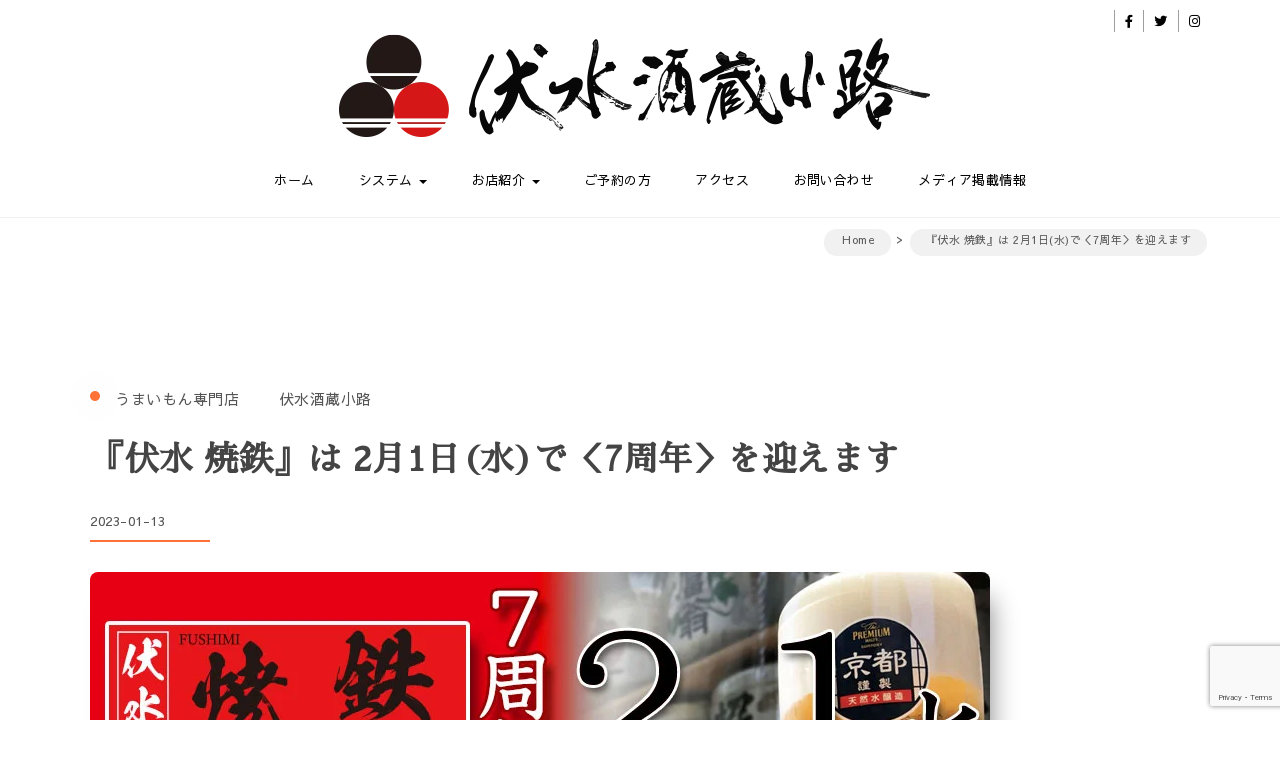

--- FILE ---
content_type: text/html; charset=UTF-8
request_url: https://fushimi-sakagura-kouji.com/archives/6120
body_size: 15347
content:
<!DOCTYPE html>
<html lang="ja">
<head>
<meta charset="UTF-8">
<meta name="viewport" content="width=device-width, initial-scale=1">
<link rel="profile" href="http://gmpg.org/xfn/11">
<title>『伏水 焼鉄』は 2月1日(水)で＜7周年＞を迎えます &#8211; 伏水酒蔵小路</title>
<meta name='robots' content='max-image-preview:large' />
	<style>img:is([sizes="auto" i], [sizes^="auto," i]) { contain-intrinsic-size: 3000px 1500px }</style>
	<link rel='dns-prefetch' href='//www.googletagmanager.com' />
<link rel='dns-prefetch' href='//fonts.googleapis.com' />
<link rel='dns-prefetch' href='//secure.rating-widget.com' />
<link rel="alternate" type="application/rss+xml" title="伏水酒蔵小路 &raquo; フィード" href="https://fushimi-sakagura-kouji.com/feed" />
<link rel="alternate" type="application/rss+xml" title="伏水酒蔵小路 &raquo; コメントフィード" href="https://fushimi-sakagura-kouji.com/comments/feed" />
<link rel="alternate" type="application/rss+xml" title="伏水酒蔵小路 &raquo; 『伏水 焼鉄』は 2月1日(水)で＜7周年＞を迎えます のコメントのフィード" href="https://fushimi-sakagura-kouji.com/archives/6120/feed" />
<script type="text/javascript">
/* <![CDATA[ */
window._wpemojiSettings = {"baseUrl":"https:\/\/s.w.org\/images\/core\/emoji\/15.0.3\/72x72\/","ext":".png","svgUrl":"https:\/\/s.w.org\/images\/core\/emoji\/15.0.3\/svg\/","svgExt":".svg","source":{"concatemoji":"https:\/\/fushimi-sakagura-kouji.com\/wordpress_1803\/wp-includes\/js\/wp-emoji-release.min.js?ver=6.7.4"}};
/*! This file is auto-generated */
!function(i,n){var o,s,e;function c(e){try{var t={supportTests:e,timestamp:(new Date).valueOf()};sessionStorage.setItem(o,JSON.stringify(t))}catch(e){}}function p(e,t,n){e.clearRect(0,0,e.canvas.width,e.canvas.height),e.fillText(t,0,0);var t=new Uint32Array(e.getImageData(0,0,e.canvas.width,e.canvas.height).data),r=(e.clearRect(0,0,e.canvas.width,e.canvas.height),e.fillText(n,0,0),new Uint32Array(e.getImageData(0,0,e.canvas.width,e.canvas.height).data));return t.every(function(e,t){return e===r[t]})}function u(e,t,n){switch(t){case"flag":return n(e,"\ud83c\udff3\ufe0f\u200d\u26a7\ufe0f","\ud83c\udff3\ufe0f\u200b\u26a7\ufe0f")?!1:!n(e,"\ud83c\uddfa\ud83c\uddf3","\ud83c\uddfa\u200b\ud83c\uddf3")&&!n(e,"\ud83c\udff4\udb40\udc67\udb40\udc62\udb40\udc65\udb40\udc6e\udb40\udc67\udb40\udc7f","\ud83c\udff4\u200b\udb40\udc67\u200b\udb40\udc62\u200b\udb40\udc65\u200b\udb40\udc6e\u200b\udb40\udc67\u200b\udb40\udc7f");case"emoji":return!n(e,"\ud83d\udc26\u200d\u2b1b","\ud83d\udc26\u200b\u2b1b")}return!1}function f(e,t,n){var r="undefined"!=typeof WorkerGlobalScope&&self instanceof WorkerGlobalScope?new OffscreenCanvas(300,150):i.createElement("canvas"),a=r.getContext("2d",{willReadFrequently:!0}),o=(a.textBaseline="top",a.font="600 32px Arial",{});return e.forEach(function(e){o[e]=t(a,e,n)}),o}function t(e){var t=i.createElement("script");t.src=e,t.defer=!0,i.head.appendChild(t)}"undefined"!=typeof Promise&&(o="wpEmojiSettingsSupports",s=["flag","emoji"],n.supports={everything:!0,everythingExceptFlag:!0},e=new Promise(function(e){i.addEventListener("DOMContentLoaded",e,{once:!0})}),new Promise(function(t){var n=function(){try{var e=JSON.parse(sessionStorage.getItem(o));if("object"==typeof e&&"number"==typeof e.timestamp&&(new Date).valueOf()<e.timestamp+604800&&"object"==typeof e.supportTests)return e.supportTests}catch(e){}return null}();if(!n){if("undefined"!=typeof Worker&&"undefined"!=typeof OffscreenCanvas&&"undefined"!=typeof URL&&URL.createObjectURL&&"undefined"!=typeof Blob)try{var e="postMessage("+f.toString()+"("+[JSON.stringify(s),u.toString(),p.toString()].join(",")+"));",r=new Blob([e],{type:"text/javascript"}),a=new Worker(URL.createObjectURL(r),{name:"wpTestEmojiSupports"});return void(a.onmessage=function(e){c(n=e.data),a.terminate(),t(n)})}catch(e){}c(n=f(s,u,p))}t(n)}).then(function(e){for(var t in e)n.supports[t]=e[t],n.supports.everything=n.supports.everything&&n.supports[t],"flag"!==t&&(n.supports.everythingExceptFlag=n.supports.everythingExceptFlag&&n.supports[t]);n.supports.everythingExceptFlag=n.supports.everythingExceptFlag&&!n.supports.flag,n.DOMReady=!1,n.readyCallback=function(){n.DOMReady=!0}}).then(function(){return e}).then(function(){var e;n.supports.everything||(n.readyCallback(),(e=n.source||{}).concatemoji?t(e.concatemoji):e.wpemoji&&e.twemoji&&(t(e.twemoji),t(e.wpemoji)))}))}((window,document),window._wpemojiSettings);
/* ]]> */
</script>
<link rel='stylesheet' id='sbi_styles-css' href='https://fushimi-sakagura-kouji.com/wordpress_1803/wp-content/plugins/instagram-feed/css/sbi-styles.min.css?ver=6.10.0' type='text/css' media='all' />
<style id='wp-emoji-styles-inline-css' type='text/css'>

	img.wp-smiley, img.emoji {
		display: inline !important;
		border: none !important;
		box-shadow: none !important;
		height: 1em !important;
		width: 1em !important;
		margin: 0 0.07em !important;
		vertical-align: -0.1em !important;
		background: none !important;
		padding: 0 !important;
	}
</style>
<link rel='stylesheet' id='wp-block-library-css' href='https://fushimi-sakagura-kouji.com/wordpress_1803/wp-includes/css/dist/block-library/style.min.css?ver=6.7.4' type='text/css' media='all' />
<link rel='stylesheet' id='f1rehead-slideshow-block-css' href='https://fushimi-sakagura-kouji.com/wordpress_1803/wp-content/plugins/slideshow-se/block/style-index.css?ver=1731131723' type='text/css' media='all' />
<style id='classic-theme-styles-inline-css' type='text/css'>
/*! This file is auto-generated */
.wp-block-button__link{color:#fff;background-color:#32373c;border-radius:9999px;box-shadow:none;text-decoration:none;padding:calc(.667em + 2px) calc(1.333em + 2px);font-size:1.125em}.wp-block-file__button{background:#32373c;color:#fff;text-decoration:none}
</style>
<style id='global-styles-inline-css' type='text/css'>
:root{--wp--preset--aspect-ratio--square: 1;--wp--preset--aspect-ratio--4-3: 4/3;--wp--preset--aspect-ratio--3-4: 3/4;--wp--preset--aspect-ratio--3-2: 3/2;--wp--preset--aspect-ratio--2-3: 2/3;--wp--preset--aspect-ratio--16-9: 16/9;--wp--preset--aspect-ratio--9-16: 9/16;--wp--preset--color--black: #000000;--wp--preset--color--cyan-bluish-gray: #abb8c3;--wp--preset--color--white: #ffffff;--wp--preset--color--pale-pink: #f78da7;--wp--preset--color--vivid-red: #cf2e2e;--wp--preset--color--luminous-vivid-orange: #ff6900;--wp--preset--color--luminous-vivid-amber: #fcb900;--wp--preset--color--light-green-cyan: #7bdcb5;--wp--preset--color--vivid-green-cyan: #00d084;--wp--preset--color--pale-cyan-blue: #8ed1fc;--wp--preset--color--vivid-cyan-blue: #0693e3;--wp--preset--color--vivid-purple: #9b51e0;--wp--preset--gradient--vivid-cyan-blue-to-vivid-purple: linear-gradient(135deg,rgba(6,147,227,1) 0%,rgb(155,81,224) 100%);--wp--preset--gradient--light-green-cyan-to-vivid-green-cyan: linear-gradient(135deg,rgb(122,220,180) 0%,rgb(0,208,130) 100%);--wp--preset--gradient--luminous-vivid-amber-to-luminous-vivid-orange: linear-gradient(135deg,rgba(252,185,0,1) 0%,rgba(255,105,0,1) 100%);--wp--preset--gradient--luminous-vivid-orange-to-vivid-red: linear-gradient(135deg,rgba(255,105,0,1) 0%,rgb(207,46,46) 100%);--wp--preset--gradient--very-light-gray-to-cyan-bluish-gray: linear-gradient(135deg,rgb(238,238,238) 0%,rgb(169,184,195) 100%);--wp--preset--gradient--cool-to-warm-spectrum: linear-gradient(135deg,rgb(74,234,220) 0%,rgb(151,120,209) 20%,rgb(207,42,186) 40%,rgb(238,44,130) 60%,rgb(251,105,98) 80%,rgb(254,248,76) 100%);--wp--preset--gradient--blush-light-purple: linear-gradient(135deg,rgb(255,206,236) 0%,rgb(152,150,240) 100%);--wp--preset--gradient--blush-bordeaux: linear-gradient(135deg,rgb(254,205,165) 0%,rgb(254,45,45) 50%,rgb(107,0,62) 100%);--wp--preset--gradient--luminous-dusk: linear-gradient(135deg,rgb(255,203,112) 0%,rgb(199,81,192) 50%,rgb(65,88,208) 100%);--wp--preset--gradient--pale-ocean: linear-gradient(135deg,rgb(255,245,203) 0%,rgb(182,227,212) 50%,rgb(51,167,181) 100%);--wp--preset--gradient--electric-grass: linear-gradient(135deg,rgb(202,248,128) 0%,rgb(113,206,126) 100%);--wp--preset--gradient--midnight: linear-gradient(135deg,rgb(2,3,129) 0%,rgb(40,116,252) 100%);--wp--preset--font-size--small: 13px;--wp--preset--font-size--medium: 20px;--wp--preset--font-size--large: 36px;--wp--preset--font-size--x-large: 42px;--wp--preset--spacing--20: 0.44rem;--wp--preset--spacing--30: 0.67rem;--wp--preset--spacing--40: 1rem;--wp--preset--spacing--50: 1.5rem;--wp--preset--spacing--60: 2.25rem;--wp--preset--spacing--70: 3.38rem;--wp--preset--spacing--80: 5.06rem;--wp--preset--shadow--natural: 6px 6px 9px rgba(0, 0, 0, 0.2);--wp--preset--shadow--deep: 12px 12px 50px rgba(0, 0, 0, 0.4);--wp--preset--shadow--sharp: 6px 6px 0px rgba(0, 0, 0, 0.2);--wp--preset--shadow--outlined: 6px 6px 0px -3px rgba(255, 255, 255, 1), 6px 6px rgba(0, 0, 0, 1);--wp--preset--shadow--crisp: 6px 6px 0px rgba(0, 0, 0, 1);}:where(.is-layout-flex){gap: 0.5em;}:where(.is-layout-grid){gap: 0.5em;}body .is-layout-flex{display: flex;}.is-layout-flex{flex-wrap: wrap;align-items: center;}.is-layout-flex > :is(*, div){margin: 0;}body .is-layout-grid{display: grid;}.is-layout-grid > :is(*, div){margin: 0;}:where(.wp-block-columns.is-layout-flex){gap: 2em;}:where(.wp-block-columns.is-layout-grid){gap: 2em;}:where(.wp-block-post-template.is-layout-flex){gap: 1.25em;}:where(.wp-block-post-template.is-layout-grid){gap: 1.25em;}.has-black-color{color: var(--wp--preset--color--black) !important;}.has-cyan-bluish-gray-color{color: var(--wp--preset--color--cyan-bluish-gray) !important;}.has-white-color{color: var(--wp--preset--color--white) !important;}.has-pale-pink-color{color: var(--wp--preset--color--pale-pink) !important;}.has-vivid-red-color{color: var(--wp--preset--color--vivid-red) !important;}.has-luminous-vivid-orange-color{color: var(--wp--preset--color--luminous-vivid-orange) !important;}.has-luminous-vivid-amber-color{color: var(--wp--preset--color--luminous-vivid-amber) !important;}.has-light-green-cyan-color{color: var(--wp--preset--color--light-green-cyan) !important;}.has-vivid-green-cyan-color{color: var(--wp--preset--color--vivid-green-cyan) !important;}.has-pale-cyan-blue-color{color: var(--wp--preset--color--pale-cyan-blue) !important;}.has-vivid-cyan-blue-color{color: var(--wp--preset--color--vivid-cyan-blue) !important;}.has-vivid-purple-color{color: var(--wp--preset--color--vivid-purple) !important;}.has-black-background-color{background-color: var(--wp--preset--color--black) !important;}.has-cyan-bluish-gray-background-color{background-color: var(--wp--preset--color--cyan-bluish-gray) !important;}.has-white-background-color{background-color: var(--wp--preset--color--white) !important;}.has-pale-pink-background-color{background-color: var(--wp--preset--color--pale-pink) !important;}.has-vivid-red-background-color{background-color: var(--wp--preset--color--vivid-red) !important;}.has-luminous-vivid-orange-background-color{background-color: var(--wp--preset--color--luminous-vivid-orange) !important;}.has-luminous-vivid-amber-background-color{background-color: var(--wp--preset--color--luminous-vivid-amber) !important;}.has-light-green-cyan-background-color{background-color: var(--wp--preset--color--light-green-cyan) !important;}.has-vivid-green-cyan-background-color{background-color: var(--wp--preset--color--vivid-green-cyan) !important;}.has-pale-cyan-blue-background-color{background-color: var(--wp--preset--color--pale-cyan-blue) !important;}.has-vivid-cyan-blue-background-color{background-color: var(--wp--preset--color--vivid-cyan-blue) !important;}.has-vivid-purple-background-color{background-color: var(--wp--preset--color--vivid-purple) !important;}.has-black-border-color{border-color: var(--wp--preset--color--black) !important;}.has-cyan-bluish-gray-border-color{border-color: var(--wp--preset--color--cyan-bluish-gray) !important;}.has-white-border-color{border-color: var(--wp--preset--color--white) !important;}.has-pale-pink-border-color{border-color: var(--wp--preset--color--pale-pink) !important;}.has-vivid-red-border-color{border-color: var(--wp--preset--color--vivid-red) !important;}.has-luminous-vivid-orange-border-color{border-color: var(--wp--preset--color--luminous-vivid-orange) !important;}.has-luminous-vivid-amber-border-color{border-color: var(--wp--preset--color--luminous-vivid-amber) !important;}.has-light-green-cyan-border-color{border-color: var(--wp--preset--color--light-green-cyan) !important;}.has-vivid-green-cyan-border-color{border-color: var(--wp--preset--color--vivid-green-cyan) !important;}.has-pale-cyan-blue-border-color{border-color: var(--wp--preset--color--pale-cyan-blue) !important;}.has-vivid-cyan-blue-border-color{border-color: var(--wp--preset--color--vivid-cyan-blue) !important;}.has-vivid-purple-border-color{border-color: var(--wp--preset--color--vivid-purple) !important;}.has-vivid-cyan-blue-to-vivid-purple-gradient-background{background: var(--wp--preset--gradient--vivid-cyan-blue-to-vivid-purple) !important;}.has-light-green-cyan-to-vivid-green-cyan-gradient-background{background: var(--wp--preset--gradient--light-green-cyan-to-vivid-green-cyan) !important;}.has-luminous-vivid-amber-to-luminous-vivid-orange-gradient-background{background: var(--wp--preset--gradient--luminous-vivid-amber-to-luminous-vivid-orange) !important;}.has-luminous-vivid-orange-to-vivid-red-gradient-background{background: var(--wp--preset--gradient--luminous-vivid-orange-to-vivid-red) !important;}.has-very-light-gray-to-cyan-bluish-gray-gradient-background{background: var(--wp--preset--gradient--very-light-gray-to-cyan-bluish-gray) !important;}.has-cool-to-warm-spectrum-gradient-background{background: var(--wp--preset--gradient--cool-to-warm-spectrum) !important;}.has-blush-light-purple-gradient-background{background: var(--wp--preset--gradient--blush-light-purple) !important;}.has-blush-bordeaux-gradient-background{background: var(--wp--preset--gradient--blush-bordeaux) !important;}.has-luminous-dusk-gradient-background{background: var(--wp--preset--gradient--luminous-dusk) !important;}.has-pale-ocean-gradient-background{background: var(--wp--preset--gradient--pale-ocean) !important;}.has-electric-grass-gradient-background{background: var(--wp--preset--gradient--electric-grass) !important;}.has-midnight-gradient-background{background: var(--wp--preset--gradient--midnight) !important;}.has-small-font-size{font-size: var(--wp--preset--font-size--small) !important;}.has-medium-font-size{font-size: var(--wp--preset--font-size--medium) !important;}.has-large-font-size{font-size: var(--wp--preset--font-size--large) !important;}.has-x-large-font-size{font-size: var(--wp--preset--font-size--x-large) !important;}
:where(.wp-block-post-template.is-layout-flex){gap: 1.25em;}:where(.wp-block-post-template.is-layout-grid){gap: 1.25em;}
:where(.wp-block-columns.is-layout-flex){gap: 2em;}:where(.wp-block-columns.is-layout-grid){gap: 2em;}
:root :where(.wp-block-pullquote){font-size: 1.5em;line-height: 1.6;}
</style>
<link rel='stylesheet' id='rw-site-rating-css' href='https://fushimi-sakagura-kouji.com/wordpress_1803/wp-content/plugins/rating-widget/resources/css/site-rating.css?ver=3.2.4' type='text/css' media='all' />
<link rel='stylesheet' id='contact-form-7-css' href='https://fushimi-sakagura-kouji.com/wordpress_1803/wp-content/plugins/contact-form-7/includes/css/styles.css?ver=6.1.4' type='text/css' media='all' />
<link rel='stylesheet' id='flexible-table-block-css' href='https://fushimi-sakagura-kouji.com/wordpress_1803/wp-content/plugins/flexible-table-block/build/style-index.css?ver=1753675179' type='text/css' media='all' />
<style id='flexible-table-block-inline-css' type='text/css'>
.wp-block-flexible-table-block-table.wp-block-flexible-table-block-table>table{width:100%;max-width:100%;border-collapse:collapse;}.wp-block-flexible-table-block-table.wp-block-flexible-table-block-table.is-style-stripes tbody tr:nth-child(odd) th{background-color:#f0f0f1;}.wp-block-flexible-table-block-table.wp-block-flexible-table-block-table.is-style-stripes tbody tr:nth-child(odd) td{background-color:#f0f0f1;}.wp-block-flexible-table-block-table.wp-block-flexible-table-block-table.is-style-stripes tbody tr:nth-child(even) th{background-color:#ffffff;}.wp-block-flexible-table-block-table.wp-block-flexible-table-block-table.is-style-stripes tbody tr:nth-child(even) td{background-color:#ffffff;}.wp-block-flexible-table-block-table.wp-block-flexible-table-block-table>table tr th,.wp-block-flexible-table-block-table.wp-block-flexible-table-block-table>table tr td{padding:0.5em;border-width:1px;border-style:solid;border-color:#000000;text-align:left;vertical-align:middle;}.wp-block-flexible-table-block-table.wp-block-flexible-table-block-table>table tr th{background-color:#f0f0f1;}.wp-block-flexible-table-block-table.wp-block-flexible-table-block-table>table tr td{background-color:#ffffff;}@media screen and (min-width:769px){.wp-block-flexible-table-block-table.is-scroll-on-pc{overflow-x:scroll;}.wp-block-flexible-table-block-table.is-scroll-on-pc table{max-width:none;align-self:self-start;}}@media screen and (max-width:768px){.wp-block-flexible-table-block-table.is-scroll-on-mobile{overflow-x:scroll;}.wp-block-flexible-table-block-table.is-scroll-on-mobile table{max-width:none;align-self:self-start;}.wp-block-flexible-table-block-table table.is-stacked-on-mobile th,.wp-block-flexible-table-block-table table.is-stacked-on-mobile td{width:100%!important;display:block;}}
</style>
<link rel='stylesheet' id='bootstrap-css' href='https://fushimi-sakagura-kouji.com/wordpress_1803/wp-content/themes/elvinaapro/css/bootstrap.css?ver=3.3.7' type='text/css' media='all' />
<link rel='stylesheet' id='style-css' href='https://fushimi-sakagura-kouji.com/wordpress_1803/wp-content/themes/elvinaapro/style.css?ver=6.7.4' type='text/css' media='all' />
<link rel='stylesheet' id='fontawesome-css' href='https://fushimi-sakagura-kouji.com/wordpress_1803/wp-content/themes/elvinaapro/css/fontawesome.css?ver=5.10.1' type='text/css' media='all' />
<link rel='stylesheet' id='flexslider-css-css' href='https://fushimi-sakagura-kouji.com/wordpress_1803/wp-content/themes/elvinaapro/css/flexslider.css?ver=2.0' type='text/css' media='all' />
<link rel='stylesheet' id='google-font-css' href='https://fonts.googleapis.com/css?family=Sawarabi+Gothic%3A300%2C400%2C700%2C900%7CSawarabi+Gothic300%2C400%2C700%2C900%7CSawarabi+Mincho%3A300%2C400%2C700%2C900&#038;ver=1.0' type='text/css' media='all' />
<link rel='stylesheet' id='magnific-popup-css-css' href='https://fushimi-sakagura-kouji.com/wordpress_1803/wp-content/themes/elvinaapro/css/magnific-popup.css?ver=1.1.0' type='text/css' media='all' />
<link rel='stylesheet' id='elvinaapro-woocommerce-style-css' href='https://fushimi-sakagura-kouji.com/wordpress_1803/wp-content/themes/elvinaapro/css/woocommerce-style.css?ver=1.1.1' type='text/css' media='all' />
<link rel='stylesheet' id='m-customscrollbar-css-css' href='https://fushimi-sakagura-kouji.com/wordpress_1803/wp-content/themes/elvinaapro/css/jquery.mCustomScrollbar.css?ver=1.0' type='text/css' media='all' />
<link rel='stylesheet' id='elvinaapro-responsive-css' href='https://fushimi-sakagura-kouji.com/wordpress_1803/wp-content/themes/elvinaapro/css/elvinaa-style-responsive.css?ver=1.1.0' type='text/css' media='all' />
<link rel='stylesheet' id='animate-css' href='https://fushimi-sakagura-kouji.com/wordpress_1803/wp-content/themes/elvinaapro/css/animate.css?ver=1.0' type='text/css' media='all' />
<link rel='stylesheet' id='rw_toprated-css' href='https://secure.rating-widget.com/css/wordpress/toprated.css?ck=Y2026M01D24&#038;ver=3.2.4' type='text/css' media='all' />
<link rel='stylesheet' id='rw_recommendations-css' href='https://secure.rating-widget.com/css/widget/recommendations.css?ck=Y2026M01D24&#038;ver=3.2.4' type='text/css' media='all' />
<link rel='stylesheet' id='fancybox-css' href='https://fushimi-sakagura-kouji.com/wordpress_1803/wp-content/plugins/easy-fancybox/fancybox/1.5.4/jquery.fancybox.min.css?ver=6.7.4' type='text/css' media='screen' />
<style id='fancybox-inline-css' type='text/css'>
#fancybox-outer{background:#ffffff}#fancybox-content{background:#ffffff;border-color:#ffffff;color:#000000;}#fancybox-title,#fancybox-title-float-main{color:#fff}
</style>
<script type="text/javascript" src="https://fushimi-sakagura-kouji.com/wordpress_1803/wp-includes/js/jquery/jquery.min.js?ver=3.7.1" id="jquery-core-js"></script>
<script type="text/javascript" src="https://fushimi-sakagura-kouji.com/wordpress_1803/wp-includes/js/jquery/jquery-migrate.min.js?ver=3.4.1" id="jquery-migrate-js"></script>
<!--[if lt IE 9]>
<script type="text/javascript" src="https://fushimi-sakagura-kouji.com/wordpress_1803/wp-content/themes/elvinaapro/js/html5shiv.js?ver=3.7.3" id="html5shiv-js"></script>
<![endif]-->
<!--[if lt IE 9]>
<script type="text/javascript" src="https://fushimi-sakagura-kouji.com/wordpress_1803/wp-content/themes/elvinaapro/js/respond.js?ver=6.7.4" id="respond-js"></script>
<![endif]-->

<!-- Site Kit によって追加された Google タグ（gtag.js）スニペット -->
<!-- Google アナリティクス スニペット (Site Kit が追加) -->
<script type="text/javascript" src="https://www.googletagmanager.com/gtag/js?id=G-0D0VC14BXT" id="google_gtagjs-js" async></script>
<script type="text/javascript" id="google_gtagjs-js-after">
/* <![CDATA[ */
window.dataLayer = window.dataLayer || [];function gtag(){dataLayer.push(arguments);}
gtag("set","linker",{"domains":["fushimi-sakagura-kouji.com"]});
gtag("js", new Date());
gtag("set", "developer_id.dZTNiMT", true);
gtag("config", "G-0D0VC14BXT");
/* ]]> */
</script>
<link rel="https://api.w.org/" href="https://fushimi-sakagura-kouji.com/wp-json/" /><link rel="alternate" title="JSON" type="application/json" href="https://fushimi-sakagura-kouji.com/wp-json/wp/v2/posts/6120" /><link rel="EditURI" type="application/rsd+xml" title="RSD" href="https://fushimi-sakagura-kouji.com/wordpress_1803/xmlrpc.php?rsd" />
<meta name="generator" content="WordPress 6.7.4" />
<link rel="canonical" href="https://fushimi-sakagura-kouji.com/archives/6120" />
<link rel='shortlink' href='https://fushimi-sakagura-kouji.com/?p=6120' />
<link rel="alternate" title="oEmbed (JSON)" type="application/json+oembed" href="https://fushimi-sakagura-kouji.com/wp-json/oembed/1.0/embed?url=https%3A%2F%2Ffushimi-sakagura-kouji.com%2Farchives%2F6120" />
<link rel="alternate" title="oEmbed (XML)" type="text/xml+oembed" href="https://fushimi-sakagura-kouji.com/wp-json/oembed/1.0/embed?url=https%3A%2F%2Ffushimi-sakagura-kouji.com%2Farchives%2F6120&#038;format=xml" />
<meta name="generator" content="Site Kit by Google 1.170.0" />  <style type="text/css" id="custom-theme-dynamic-style">
     html{font-size:13px;font-family:Sawarabi Gothic, sans-serif}html, body{font-size:13px;font-family:Sawarabi Gothic, sans-serif}h1,h2,h3,h4,h5,h6{font-family:Sawarabi Mincho, sans-serif;color:#444444}h1{font-size:34px}h2{font-size:30px}h3{font-size:25px}h4{font-size:18px}h5{font-size:16px}h6{font-size:14px}#elvinaa-main-menu-wrapper .nav>li>a, #elvinaa-main-menu-wrapper .nav>li.dropdown .dropdown-menu li a{font-size:13px;font-family:Sawarabi Gothic, sans-serif}.site-title a, p.site-description{font-family:Sawarabi Gothic, sans-serif}a{color:#555555;text-decoration:none;transition:all 0.3s ease-in-out}a:hover,a:focus{color:#555555;text-decoration:none;transition:all 0.3s ease-in-out}h1,h2,h3,h4,h5,h6{color:#444444}h1:hover:not(.slider-wrapper .slides h1), h2:hover:not(.slide-bg-section h2):not(.slider .captions h2), h3:hover, h4:hover, h5:hover, h6:hover{color:#dd3333}button, input[type=submit], .woocommerce ul.products li.product .button, .woocommerce div.product form.cart .button{border:none !important;background:#fe7237}.woocommerce #respond input#submit.alt, .woocommerce a.button.alt, .woocommerce button.button.alt, .woocommerce input.button.alt, .woocommerce .widget_shopping_cart .buttons a, .woocommerce.widget_shopping_cart .buttons a, .woocommerce .return-to-shop a.button{border:none !important;background:#fe7237 !important}button:hover, input[type=submit]:hover, .woocommerce ul.products li.product .button:hover, .woocommerce div.product form.cart .button:hover{border:none !important;background:#db5218}.woocommerce #respond input#submit.alt:hover, .woocommerce a.button.alt:hover, .woocommerce button.button.alt:hover, .woocommerce input.button.alt:hover, .woocommerce .widget_shopping_cart .buttons a:hover, .woocommerce.widget_shopping_cart .buttons a:hover, .woocommerce .return-to-shop a.button:hover{border:none !important;background:#db5218 !important}.woocommerce div.product .woocommerce-tabs ul.tabs li.active{border-bottom:3px solid #fe7237}.woocommerce span.onsale{background:#fe7237}.woocommerce .cart .button, .woocommerce .cart input.button, .woocommerce button.button{border:none !important;background:#fe7237}.woocommerce .cart .button:hover, .woocommerce .cart input.button:hover, .woocommerce button.button:hover{background:#db5218}.title-date h1>a{color:#444444}.title-date h1>a:hover{color:#dd3333}#commentform input[type=submit]{border:none !important;background:#fe7237 !important}#commentform input[type=submit]:hover{background:#db5218 !important;color:#fff !important;border:none !important;transition:all 0.3s ease-in-out}.slide-bg-section .read-more a:hover, .slider .slider-button .read-more a:hover, .slider-buttons a:hover{background:#db5218 !important;border:1px solid #db5218 !important;color:#fff !important;transition:all 0.3s ease-in-out}.btn-default{background:#fe7237 !important;border:none !important}.btn-default:hover{background:#db5218 !important}.slider-buttons a .btn-default{background:none !important}.pagination .nav-links .current{background:#555555 !important}footer#footer{background:#000000;color:#ffffff}footer h4{color:#ffffff}footer#footer a, footer#footer a:hover{color:#b3b3b3}.menu-search:before{border:1px solid #000}.menu-search:after, .menu-search-x:before, .menu-search-x:after{background-color:#000}#search-box .search input{color:#000}#search-box .search input::-webkit-input-placeholder, #search-box .search input::placeholder{color:#000}.top-left-sidebar,.top-left-sidebar a,top-left-sidebar li, .top-right-sidebar li i, #elvinaa-main-menu-wrapper .nav>li>a, #elvinaa-main-menu-wrapper .nav>li.dropdown .dropdown-menu li a, .site-title a, .site-title a:hover, .site-title a:focus, .site-title a:visited, p.site-description, .navbar-toggle{color:#000}header.menu-wrapper.fixed nav ul li a, header.menu-wrapper.style-2.fixed nav ul li a{color:#555}.main-menu li.menu-button > a{background-color:#5b9dd9;color:#fff !important}.main-menu li.menu-button > a:active, .main-menu li.menu-button > a:hover{background-color:#5b9dd9;color:#fff !important}header.menu-wrapper.fixed nav ul li.menu-button a, header.menu-wrapper.style-2.fixed nav ul li.menu-button a{color:#fff !important}.slide-bg-section h2, .slide-bg-section, .slide-bg-section .read-more a{color:#fff !important}.slide-bg-section .read-more a, .scroll-down .mouse{border:1px solid:#fff !important}.slide-bg-section .read-more a{background:#fff;color:#fe7237 !important}.slider .slider-button .read-more a{background:#fff;color:#fe7237 !important}.blog-wrapper .read-more a{background:#fe7237 !important}.blog-wrapper .read-more a:hover{background:#db5218 !important}form.wpcf7-form input, form.wpcf7-form textarea, form.wpcf7-form radio, form.wpcf7-form checkbox{border:none;color:#555}form.wpcf7-form input::placeholder, form.wpcf7-form textarea::placeholder{color:#555}form.wpcf7-form input[type="submit"]{color:#fff}form.wpcf7-form input[type="submit"]:hover{background:#db5218 !important;color:#fff}form.wpcf7-form label{color:#555}button.navbar-toggle, button.navbar-toggle:hover{background:none !important;box-shadow:none}.style1 button.navbar-toggle, .style1 button.navbar-toggle:hover{margin:auto !important}.style1 .navbar-toggle{float:none}.title-date p:after{border-bottom:2px solid #fe7237}.btntoTop.active:hover{background:#fe7237;border:1px solid #fe7237}.menu-social li a{color:#555555}.menu-social li a:hover{color:#555555}button.mfp-close, button.mfp-arrow{background:none !important;border-radius:none}.woocommerce .return-to-shop a.button:hover{background:#db5218;color:#fff}.woocommerce-MyAccount-navigation ul li a:hover{color:#555555}.woocommerce .widget_price_filter .price_slider_amount .button:hover{background:#db5218;border:1px solid #db5218}.woocommerce nav.woocommerce-pagination ul li a:focus, .woocommerce nav.woocommerce-pagination ul li a:hover, .woocommerce nav.woocommerce-pagination ul li span.current{background:#fe7237}aside .wp-block-search__button:hover{border:1px solid #db5218 !important;color:#fff}aside#secondary{margin-top:100px}header.elvinaa-menu-wrapper.fixed{display:none !important}.blog-wrapper .author-image{display:none}.blog-wrapper .meta{margin-top:20px}.blog-wrapper .content{margin-top:30px}.author-whitespace{margin-top:0}.circle-ripple .dot:before{content:"";position:absolute;z-index:2;left:0;top:0px;width:10px;height:10px;background-color:#fe7237;border-radius:50%}.circle-ripple .dot:after{content:"";position:absolute;z-index:1;width:10px;height:10px;background-color:#fe7237;border-radius:50%;box-shadow:0 0 10px rgba(0,0,0,.3) inset;-webkit-animation-name:ripple;-webkit-animation-duration:1s;-webkit-animation-timing-function:ease;-webkit-animation-delay:0s;-webkit-animation-iteration-count:infinite;-webkit-animation-direction:normal}.cat .cat-name{position:relative;margin-left:-10px;margin-top:-3px}article.post{width:100%;display:block;vertical-align:top}article{padding-left:20px}footer#footer{padding-top:50px}  </style>
<link rel="pingback" href="https://fushimi-sakagura-kouji.com/wordpress_1803/xmlrpc.php">
<link rel="icon" href="https://fushimi-sakagura-kouji.com/wordpress_1803/wp-content/uploads/2018/01/cropped-logo-3-32x32.png" sizes="32x32" />
<link rel="icon" href="https://fushimi-sakagura-kouji.com/wordpress_1803/wp-content/uploads/2018/01/cropped-logo-3-192x192.png" sizes="192x192" />
<link rel="apple-touch-icon" href="https://fushimi-sakagura-kouji.com/wordpress_1803/wp-content/uploads/2018/01/cropped-logo-3-180x180.png" />
<meta name="msapplication-TileImage" content="https://fushimi-sakagura-kouji.com/wordpress_1803/wp-content/uploads/2018/01/cropped-logo-3-270x270.png" />
		<style type="text/css" id="wp-custom-css">
			img.alignright{
	display: block;
	margin: 0 0 0 auto;
}
img.alignleft{
	display: block;
	margin: 0 auto 0 0;
}
img.aligncenter{
	display: block;
	margin: 0 auto;
}		</style>
		</head>

<body class="post-template-default single single-post postid-6120 single-format-standard wp-custom-logo at-sticky-sidebar group-blog columns-3">
    			        <!-- Begin Preloader -->
		        <div class="loader-wrapper">
		            <div id="pre-loader"></div>
		        </div>
        		<!-- End Preloader -->
      		
    <!-- Header Styles -->
    		<header id="home-inner" class="elementor-menu-anchor elvinaa-menu-wrapper full-width-menu style1">
			<a class="skip-link screen-reader-text" href="#main">Skip to content</a>
			<div class="header-wrapper">
				<div class="container">
					<div class="row">
						<div class="col-md-6">
							<div class="top-left-sidebar">
															</div>
						</div>
						<div class="col-md-6">
							<div class="top-right-sidebar">
								<ul id="menu-social" class="menu">
									<li><a href="https://www.facebook.com/fushimiSK/" target="_blank"><i class="fab fa-facebook-f"></i></a></li><li><a href="https://twitter.com/FushimiSK/" target="_blank"><i class="fab fa-twitter"></i></a></li><li><a href="https://www.instagram.com/fsk_sake/" target="_blank"><i class="fab fa-instagram"></i></a></li>								</ul>
							</div>
						</div>
					</div>
					<div class="clearfix">      
		    			<div class="logo">
		           			<a href="https://fushimi-sakagura-kouji.com/" class="custom-logo-link" rel="home"><img width="613" height="106" src="https://fushimi-sakagura-kouji.com/wordpress_1803/wp-content/uploads/2023/06/logo.png" class="custom-logo" alt="伏水酒蔵小路" decoding="async" fetchpriority="high" srcset="https://fushimi-sakagura-kouji.com/wordpress_1803/wp-content/uploads/2023/06/logo.png 613w, https://fushimi-sakagura-kouji.com/wordpress_1803/wp-content/uploads/2023/06/logo-300x52.png 300w" sizes="(max-width: 613px) 100vw, 613px" /></a>			                											<p class="screen-reader-text">
										        <a href="https://fushimi-sakagura-kouji.com/" rel="home">伏水酒蔵小路</a>
										    </p>
																</div>
						<nav class="elvinaa-main-menu navbar" id="elvinaa-main-menu-wrapper">
							<div class="navbar-header">
						     	<button type="button" class="navbar-toggle collapsed" data-toggle="collapse" data-target="#navbar-collapse-1" aria-expanded="false">
							       	<span class="sr-only">Toggle navigation</span>
							      	<span class="icon-bar"></span>
							       	<span class="icon-bar"></span>
							       	<span class="icon-bar"></span>
						     	</button>
						   	</div>
							<div class="collapse navbar-collapse" id="navbar-collapse-1">
						   		<ul id="menu-top-menu" class="nav"><li id="menu-item-2877" class="menu-item menu-item-type-custom menu-item-object-custom menu-item-home menu-item-2877"><a title="ホーム" href="http://fushimi-sakagura-kouji.com/">ホーム</a></li>
<li id="menu-item-2660" class="menu-item menu-item-type-post_type menu-item-object-page menu-item-has-children menu-item-2660 dropdown"><a title="システム" href="https://fushimi-sakagura-kouji.com/system" data-hover="dropdown" class="dropdown-toggle" aria-haspopup="true">システム <span class="caret"></span></a>
<ul role="menu" class=" dropdown-menu">
	<li id="menu-item-2732" class="menu-item menu-item-type-post_type menu-item-object-page menu-item-2732"><a title="出前メニュー" href="https://fushimi-sakagura-kouji.com/system/menu_demae">出前メニュー</a></li>
	<li id="menu-item-7724" class="menu-item menu-item-type-post_type menu-item-object-page menu-item-7724"><a title="Delivery Menu" href="https://fushimi-sakagura-kouji.com/delivery-menu">Delivery Menu</a></li>
</ul>
</li>
<li id="menu-item-1205" class="menu-item menu-item-type-post_type menu-item-object-page menu-item-has-children menu-item-1205 dropdown"><a title="お店紹介" href="https://fushimi-sakagura-kouji.com/intro" data-hover="dropdown" class="dropdown-toggle" aria-haspopup="true">お店紹介 <span class="caret"></span></a>
<ul role="menu" class=" dropdown-menu">
	<li id="menu-item-452" class="menu-item menu-item-type-post_type menu-item-object-page menu-item-452"><a title="【零】酒蔵 -さかぐら-" href="https://fushimi-sakagura-kouji.com/intro/sakagura">【零】酒蔵 -さかぐら-</a></li>
	<li id="menu-item-1537" class="menu-item menu-item-type-post_type menu-item-object-page menu-item-1537"><a title="【壱】大ちゃん" href="https://fushimi-sakagura-kouji.com/intro/sushidai">【壱】大ちゃん</a></li>
	<li id="menu-item-1212" class="menu-item menu-item-type-post_type menu-item-object-page menu-item-1212"><a title="【弐】酒処 京町茶屋" href="https://fushimi-sakagura-kouji.com/intro/kyomachi">【弐】酒処 京町茶屋</a></li>
	<li id="menu-item-1219" class="menu-item menu-item-type-post_type menu-item-object-page menu-item-1219"><a title="【参】十銭" href="https://fushimi-sakagura-kouji.com/intro/jusen">【参】十銭</a></li>
	<li id="menu-item-1231" class="menu-item menu-item-type-post_type menu-item-object-page menu-item-1231"><a title="【四】オサケトメシ　-ときどきヤサイ-" href="https://fushimi-sakagura-kouji.com/intro/bana">【四】オサケトメシ　-ときどきヤサイ-</a></li>
	<li id="menu-item-1236" class="menu-item menu-item-type-post_type menu-item-object-page menu-item-1236"><a title="【五】伏水 焼鉄" href="https://fushimi-sakagura-kouji.com/intro/yakitetsu">【五】伏水 焼鉄</a></li>
	<li id="menu-item-1247" class="menu-item menu-item-type-post_type menu-item-object-page menu-item-1247"><a title="【六】伏水 89丁目食堂" href="https://fushimi-sakagura-kouji.com/intro/89chome">【六】伏水 89丁目食堂</a></li>
	<li id="menu-item-1252" class="menu-item menu-item-type-post_type menu-item-object-page menu-item-1252"><a title="【七】らーめん 門扇" href="https://fushimi-sakagura-kouji.com/intro/monsen">【七】らーめん 門扇</a></li>
	<li id="menu-item-1256" class="menu-item menu-item-type-post_type menu-item-object-page menu-item-1256"><a title="【八】京酒場 chow" href="https://fushimi-sakagura-kouji.com/intro/kitsuya">【八】京酒場 chow</a></li>
</ul>
</li>
<li id="menu-item-2599" class="menu-item menu-item-type-custom menu-item-object-custom menu-item-2599"><a title="ご予約の方" href="https://www.tablecheck.com/ja/shops/fushimi-sakagura-kouji/reserve">ご予約の方</a></li>
<li id="menu-item-546" class="menu-item menu-item-type-post_type menu-item-object-page menu-item-546"><a title="アクセス" href="https://fushimi-sakagura-kouji.com/access">アクセス</a></li>
<li id="menu-item-2657" class="menu-item menu-item-type-post_type menu-item-object-page menu-item-2657"><a title="お問い合わせ" href="https://fushimi-sakagura-kouji.com/inquiry">お問い合わせ</a></li>
<li id="menu-item-5104" class="menu-item menu-item-type-post_type menu-item-object-page menu-item-5104"><a title="メディア掲載情報" href="https://fushimi-sakagura-kouji.com/media">メディア掲載情報</a></li>
</ul>							
						   	</div>
						</nav>
					</div>
		        </div>
		    </div>
	    </header> 
		
    <div class="content-section img-overlay">
	<div class="container">
		<div class="row">
			<div class="col-md-12">
				<div class="bread-crumb" typeof="BreadcrumbList" vocab="http://schema.org/">
					<div role="navigation" aria-label="Breadcrumbs" class="breadcrumb-trail breadcrumbs" itemprop="breadcrumb"><ul class="trail-items" itemscope itemtype="http://schema.org/BreadcrumbList"><meta name="numberOfItems" content="2" /><meta name="itemListOrder" content="Ascending" /><li itemprop="itemListElement" itemscope itemtype="http://schema.org/ListItem" class="trail-item trail-begin"><a href="https://fushimi-sakagura-kouji.com" rel="home" itemprop="item"><span itemprop="name">Home</span></a><meta itemprop="position" content="1" /></li><li itemprop="itemListElement" itemscope itemtype="http://schema.org/ListItem" class="trail-item trail-end"><span itemprop="item"><span itemprop="name">『伏水 焼鉄』は 2月1日(水)で＜7周年＞を迎えます</span></span><meta itemprop="position" content="2" /></li></ul></div>				</div>
			</div>
		</div>
	</div>
</div>
<div id="primary" class="content-area">
	<main id="main" class="site-main" role="main">
		<div class="content-inner">
			<div id="blog-section">
			    <div class="container">
			        <div class="row">
			        				        				<div class="col-md-12">
										

	<article id="post-6120" class="post-6120 post type-post status-publish format-standard has-post-thumbnail hentry category-505 category-507 tag-894 tag-151 tag-414">
        <div class="blog-wrapper">
            <div class="cat">
                <div class="circle-ripple">
                  <div class="dot"></div>
                </div>
                <div class="cat-name">
                    <ul class="post-categories">
	<li><a href="https://fushimi-sakagura-kouji.com/archives/category/%e3%81%86%e3%81%be%e3%81%84%e3%82%82%e3%82%93%e5%b0%82%e9%96%80%e5%ba%97" rel="category tag">うまいもん専門店</a></li>
	<li><a href="https://fushimi-sakagura-kouji.com/archives/category/%e4%bc%8f%e6%b0%b4%e9%85%92%e8%94%b5%e5%b0%8f%e8%b7%af" rel="category tag">伏水酒蔵小路</a></li></ul>                      
                </div>
            </div>
            <div class="title-date">
                <h1>『伏水 焼鉄』は 2月1日(水)で＜7周年＞を迎えます</h1>                <div class="date-style">
                    <p class="date">2023-01-13</p>
                </div>
                            </div>
            <div class="post-image">
                                            <div class="image">
                                <img width="900" height="535" src="https://fushimi-sakagura-kouji.com/wordpress_1803/wp-content/uploads/2023/01/bb7c6abd996532db9b1d5ff18349fb7a.jpg" class="attachment-full size-full wp-post-image" alt="" decoding="async" srcset="https://fushimi-sakagura-kouji.com/wordpress_1803/wp-content/uploads/2023/01/bb7c6abd996532db9b1d5ff18349fb7a.jpg 900w, https://fushimi-sakagura-kouji.com/wordpress_1803/wp-content/uploads/2023/01/bb7c6abd996532db9b1d5ff18349fb7a-300x178.jpg 300w, https://fushimi-sakagura-kouji.com/wordpress_1803/wp-content/uploads/2023/01/bb7c6abd996532db9b1d5ff18349fb7a-768x457.jpg 768w" sizes="(max-width: 900px) 100vw, 900px" />                            </div>                      
                                    </div>
                                    <div class="author-image">
                                                        <h6>
                                <a class="author-post-url" href="https://fushimi-sakagura-kouji.com/archives/author/shun1kin_8rn50o27">FSK                                </a>
                            </h6>
                        </div>
                                
            <div class="meta">
                <span class="comments">
                    <i class="fas fa-comments"></i>
                    <a class="post-comments-url" href="https://fushimi-sakagura-kouji.com/archives/6120#comments">0 Comments                    </a>
                </span>
                                <span class="share">
                                                    <a href="https://facebook.com/sharer/sharer.php?u=https://fushimi-sakagura-kouji.com/archives/6120" target="_blank" data-toggle="tooltip" data-placement="top" title="Share on Facebook"><i class="fab fa-facebook-f"></i></a>
                                                            <a href="https://twitter.com/intent/tweet/?text=https://fushimi-sakagura-kouji.com/archives/6120" target="_blank" data-toggle="tooltip" data-placement="top" title="Share on Twitter"><i class="fab fa-twitter"></i></a>
                                            </span>
            </div>
            <div class="content">
                <p>
                    
<p class="has-medium-font-size"><strong><mark style="background-color:rgba(0, 0, 0, 0)" class="has-inline-color has-vivid-red-color">『伏水 焼鉄』</mark></strong>は<strong><mark style="background-color:rgba(0, 0, 0, 0)" class="has-inline-color has-luminous-vivid-orange-color">2月1日(水)</mark></strong>で<strong><mark style="background-color:rgba(0, 0, 0, 0)" class="has-inline-color has-vivid-red-color">＜7周年＞</mark></strong>を迎えます。</p>



<p class="has-medium-font-size">そこで、<strong><mark style="background-color:rgba(0, 0, 0, 0)" class="has-inline-color has-vivid-red-color">2月1日 水曜日</mark></strong> <strong><mark style="background-color:rgba(0, 0, 0, 0)" class="has-inline-color has-luminous-vivid-orange-color">焼鉄のお席限定</mark>でなんと<mark style="background-color:rgba(0, 0, 0, 0)" class="has-inline-color has-vivid-red-color">『生ビール≪無制限≫100円』</mark>での提供！</strong></p>



<p class="has-medium-font-size">石橋店長 曰く<br><strong>「伏水焼鉄は皆様のおかげで6周年を迎えることが出来ました ！<br>コロナにも負けず、これからも活気のある店を目指して行きますので、皆様のお越しを心よりお待ちしております！」</strong></p>



<p class="has-medium-font-size">みなさまの、お越しをお待ちしております。</p>



<p class="has-medium-font-size">■お席のご予約は<strong><mark style="background-color:rgba(0, 0, 0, 0)" class="has-inline-color has-vivid-red-color">『伏水 焼鉄』まで</mark></strong>お願いいたします。<br><a href="tel:09043042560" title="090-4304-2560">090-4304-2560</a></p>
                </p>
            </div>
            
                                    <div class="post-tags">
                            タグ: <a href="https://fushimi-sakagura-kouji.com/archives/tag/7%e5%91%a8%e5%b9%b4" rel="tag">#7周年</a>, <a href="https://fushimi-sakagura-kouji.com/archives/tag/%e7%84%bc%e9%89%84" rel="tag">#焼鉄</a>, <a href="https://fushimi-sakagura-kouji.com/archives/tag/%e7%94%9f%e3%83%93%e3%83%bc%e3%83%ab" rel="tag">#生ビール</a>                        </div>
                            
                    
        </div>
    </article>
	<nav class="navigation post-navigation" aria-label="投稿">
		<h2 class="screen-reader-text">投稿ナビゲーション</h2>
		<div class="nav-links"><div class="nav-previous"><a href="https://fushimi-sakagura-kouji.com/archives/6117" rel="prev">1月16日～18日は「大ちゃん」と「京町茶屋」のみ営業</a></div><div class="nav-next"><a href="https://fushimi-sakagura-kouji.com/archives/6125" rel="next">大阪日本橋別館で「蔵元Day!@キンシ正宗」！伏見本店も同時開催！</a></div></div>
	</nav>							
									</div>	
			        										
					</div>
				</div>
			</div>
		</div>		
	</main>
</div>


	<!-- Begin Footer Section -->
	<footer id="footer">
        <div class="container">
            <div class="row">
                                            <div class="footer-widgets-wrapper">
                                                                            <div class="col-md-3">
                                                <div id="media_image-21" class="section widget_media_image"><h4 class="widget-title">■1月のスケジュール</h4><a href="https://fushimi-sakagura-kouji.com/wordpress_1803/wp-content/uploads/2025/11/8ff42388a2f8bc498909b4de0dcfaa14-717x1024.png"><img width="640" height="905" src="https://fushimi-sakagura-kouji.com/wordpress_1803/wp-content/uploads/2026/01/556a653eb30ee518fa1625d1e43e57ff-724x1024.png" class="image wp-image-8646  attachment-large size-large" alt="" style="max-width: 100%; height: auto;" title="■2月のスケジュール" decoding="async" loading="lazy" srcset="https://fushimi-sakagura-kouji.com/wordpress_1803/wp-content/uploads/2026/01/556a653eb30ee518fa1625d1e43e57ff-724x1024.png 724w, https://fushimi-sakagura-kouji.com/wordpress_1803/wp-content/uploads/2026/01/556a653eb30ee518fa1625d1e43e57ff-212x300.png 212w, https://fushimi-sakagura-kouji.com/wordpress_1803/wp-content/uploads/2026/01/556a653eb30ee518fa1625d1e43e57ff-768x1086.png 768w, https://fushimi-sakagura-kouji.com/wordpress_1803/wp-content/uploads/2026/01/556a653eb30ee518fa1625d1e43e57ff-1086x1536.png 1086w, https://fushimi-sakagura-kouji.com/wordpress_1803/wp-content/uploads/2026/01/556a653eb30ee518fa1625d1e43e57ff-1448x2048.png 1448w" sizes="auto, (max-width: 640px) 100vw, 640px" /></a></div>                    
                                            </div>
                                            <div class="col-md-3">
                                                <div id="media_image-14" class="section widget_media_image"><h4 class="widget-title">■1月のうまいもんバトル</h4><a href="https://fushimi-sakagura-kouji.com/wordpress_1803/wp-content/uploads/2026/01/dd65c1128c906dd2a5239c7721c1117e.png" target="_blank"><img width="3508" height="4967" src="https://fushimi-sakagura-kouji.com/wordpress_1803/wp-content/uploads/2026/01/dd65c1128c906dd2a5239c7721c1117e.png" class="image wp-image-8648  attachment-full size-full" alt="" style="max-width: 100%; height: auto;" title="■10月のうまいもんバトル" decoding="async" loading="lazy" srcset="https://fushimi-sakagura-kouji.com/wordpress_1803/wp-content/uploads/2026/01/dd65c1128c906dd2a5239c7721c1117e.png 3508w, https://fushimi-sakagura-kouji.com/wordpress_1803/wp-content/uploads/2026/01/dd65c1128c906dd2a5239c7721c1117e-212x300.png 212w, https://fushimi-sakagura-kouji.com/wordpress_1803/wp-content/uploads/2026/01/dd65c1128c906dd2a5239c7721c1117e-723x1024.png 723w, https://fushimi-sakagura-kouji.com/wordpress_1803/wp-content/uploads/2026/01/dd65c1128c906dd2a5239c7721c1117e-768x1087.png 768w, https://fushimi-sakagura-kouji.com/wordpress_1803/wp-content/uploads/2026/01/dd65c1128c906dd2a5239c7721c1117e-1085x1536.png 1085w, https://fushimi-sakagura-kouji.com/wordpress_1803/wp-content/uploads/2026/01/dd65c1128c906dd2a5239c7721c1117e-1446x2048.png 1446w" sizes="auto, (max-width: 3508px) 100vw, 3508px" /></a></div>                    
                                            </div>
                                            <div class="col-md-3">
                                                <div id="media_image-9" class="section widget_media_image"><h4 class="widget-title">■守り神『水玉様』のご紹介</h4><a href="https://fushimi-sakagura-kouji.com/mitama" target="_blank"><img width="2560" height="1013" src="https://fushimi-sakagura-kouji.com/wordpress_1803/wp-content/uploads/2021/08/0ab87b18633cdfc8b81ecfd57aec6673-2-scaled.jpg" class="image wp-image-5216  attachment-full size-full" alt="" style="max-width: 100%; height: auto;" title="■Link" decoding="async" loading="lazy" srcset="https://fushimi-sakagura-kouji.com/wordpress_1803/wp-content/uploads/2021/08/0ab87b18633cdfc8b81ecfd57aec6673-2-scaled.jpg 2560w, https://fushimi-sakagura-kouji.com/wordpress_1803/wp-content/uploads/2021/08/0ab87b18633cdfc8b81ecfd57aec6673-2-300x119.jpg 300w, https://fushimi-sakagura-kouji.com/wordpress_1803/wp-content/uploads/2021/08/0ab87b18633cdfc8b81ecfd57aec6673-2-1024x405.jpg 1024w, https://fushimi-sakagura-kouji.com/wordpress_1803/wp-content/uploads/2021/08/0ab87b18633cdfc8b81ecfd57aec6673-2-768x304.jpg 768w, https://fushimi-sakagura-kouji.com/wordpress_1803/wp-content/uploads/2021/08/0ab87b18633cdfc8b81ecfd57aec6673-2-1536x608.jpg 1536w, https://fushimi-sakagura-kouji.com/wordpress_1803/wp-content/uploads/2021/08/0ab87b18633cdfc8b81ecfd57aec6673-2-2048x811.jpg 2048w" sizes="auto, (max-width: 2560px) 100vw, 2560px" /></a></div><div id="media_image-11" class="section widget_media_image"><h4 class="widget-title">■店内の様子</h4><a href="https://www.youtube.com/watch?v=LFtGtHAtWFs&#038;t=16s" target="_blank"><img width="2560" height="1013" src="https://fushimi-sakagura-kouji.com/wordpress_1803/wp-content/uploads/2021/08/8dfbf331aad88567c40a3cb2d96464da-scaled.jpg" class="image wp-image-5229  attachment-full size-full" alt="" style="max-width: 100%; height: auto;" title="■空中から伏水酒蔵小路をみてみよう" decoding="async" loading="lazy" srcset="https://fushimi-sakagura-kouji.com/wordpress_1803/wp-content/uploads/2021/08/8dfbf331aad88567c40a3cb2d96464da-scaled.jpg 2560w, https://fushimi-sakagura-kouji.com/wordpress_1803/wp-content/uploads/2021/08/8dfbf331aad88567c40a3cb2d96464da-300x119.jpg 300w, https://fushimi-sakagura-kouji.com/wordpress_1803/wp-content/uploads/2021/08/8dfbf331aad88567c40a3cb2d96464da-1024x405.jpg 1024w, https://fushimi-sakagura-kouji.com/wordpress_1803/wp-content/uploads/2021/08/8dfbf331aad88567c40a3cb2d96464da-768x304.jpg 768w, https://fushimi-sakagura-kouji.com/wordpress_1803/wp-content/uploads/2021/08/8dfbf331aad88567c40a3cb2d96464da-1536x608.jpg 1536w, https://fushimi-sakagura-kouji.com/wordpress_1803/wp-content/uploads/2021/08/8dfbf331aad88567c40a3cb2d96464da-2048x811.jpg 2048w" sizes="auto, (max-width: 2560px) 100vw, 2560px" /></a></div><div id="media_image-10" class="section widget_media_image"><h4 class="widget-title">■伏水酒蔵小路 OFFICIAL HOMEPAGE</h4><a href="http://www.fushimi-sake-village.com/" target="_blank"><img width="2560" height="1013" src="https://fushimi-sakagura-kouji.com/wordpress_1803/wp-content/uploads/2021/08/caa0d511abd4d316e799943a7bb9d0cd-scaled.jpg" class="image wp-image-5228  attachment-full size-full" alt="" style="max-width: 100%; height: auto;" title="■Link" decoding="async" loading="lazy" srcset="https://fushimi-sakagura-kouji.com/wordpress_1803/wp-content/uploads/2021/08/caa0d511abd4d316e799943a7bb9d0cd-scaled.jpg 2560w, https://fushimi-sakagura-kouji.com/wordpress_1803/wp-content/uploads/2021/08/caa0d511abd4d316e799943a7bb9d0cd-300x119.jpg 300w, https://fushimi-sakagura-kouji.com/wordpress_1803/wp-content/uploads/2021/08/caa0d511abd4d316e799943a7bb9d0cd-1024x405.jpg 1024w, https://fushimi-sakagura-kouji.com/wordpress_1803/wp-content/uploads/2021/08/caa0d511abd4d316e799943a7bb9d0cd-768x304.jpg 768w, https://fushimi-sakagura-kouji.com/wordpress_1803/wp-content/uploads/2021/08/caa0d511abd4d316e799943a7bb9d0cd-1536x608.jpg 1536w, https://fushimi-sakagura-kouji.com/wordpress_1803/wp-content/uploads/2021/08/caa0d511abd4d316e799943a7bb9d0cd-2048x811.jpg 2048w" sizes="auto, (max-width: 2560px) 100vw, 2560px" /></a></div>                    
                                            </div>
                                            <div class="col-md-3">
                                                <div id="media_image-6" class="section widget_media_image"><h4 class="widget-title">■伏水酒蔵堂</h4><a href="https://shop.sakagurado.com/" target="_blank"><img width="500" height="217" src="https://fushimi-sakagura-kouji.com/wordpress_1803/wp-content/uploads/2019/12/9443351e1b1e79a001afd51eba256ddd-1.jpg" class="image wp-image-4826  attachment-full size-full" alt="" style="max-width: 100%; height: auto;" title="■Link" decoding="async" loading="lazy" srcset="https://fushimi-sakagura-kouji.com/wordpress_1803/wp-content/uploads/2019/12/9443351e1b1e79a001afd51eba256ddd-1.jpg 500w, https://fushimi-sakagura-kouji.com/wordpress_1803/wp-content/uploads/2019/12/9443351e1b1e79a001afd51eba256ddd-1-300x130.jpg 300w" sizes="auto, (max-width: 500px) 100vw, 500px" /></a></div><div id="media_image-15" class="section widget_media_image"><h4 class="widget-title">■伏水舎</h4><a href="https://fushimi-sha.com/"><img width="300" height="130" src="https://fushimi-sakagura-kouji.com/wordpress_1803/wp-content/uploads/2023/06/1-1-300x130.jpg" class="image wp-image-6742  attachment-medium size-medium" alt="" style="max-width: 100%; height: auto;" decoding="async" loading="lazy" srcset="https://fushimi-sakagura-kouji.com/wordpress_1803/wp-content/uploads/2023/06/1-1-300x130.jpg 300w, https://fushimi-sakagura-kouji.com/wordpress_1803/wp-content/uploads/2023/06/1-1.jpg 500w" sizes="auto, (max-width: 300px) 100vw, 300px" /></a></div><div id="media_image-7" class="section widget_media_image"><h4 class="widget-title">■別館</h4><a href="https://fsv-osaka.com/"><img width="500" height="217" src="https://fushimi-sakagura-kouji.com/wordpress_1803/wp-content/uploads/2023/06/2.jpg" class="image wp-image-6691  attachment-full size-full" alt="" style="max-width: 100%; height: auto;" title="■伏水酒蔵小路 別館" decoding="async" loading="lazy" srcset="https://fushimi-sakagura-kouji.com/wordpress_1803/wp-content/uploads/2023/06/2.jpg 500w, https://fushimi-sakagura-kouji.com/wordpress_1803/wp-content/uploads/2023/06/2-300x130.jpg 300w" sizes="auto, (max-width: 500px) 100vw, 500px" /></a></div><div id="text-6" class="section widget_text"><h4 class="widget-title">■運営窓口</h4>			<div class="textwidget"><p>〒612-8057京都市伏見区平野町82番地2<br />
合同会社伏水酒蔵小路<br />
TEL.075-601-2430<br />
MAIL.<a href="https://fushimi-sakagura-kouji.com/inquiry/">こちらよりお問い合わせください</a></p>
</div>
		</div>                    
                                            </div>            
                                                                    </div>
                                    </div>

            		<div class="row">
            <div class="copyrights">
                <p>
                	© Copyright 2015-2024 Fushimi Sakagura Kouji LLC. All Rights Reserved.	
                </p>
            </div>
        </div>
	        	
            
        </div>
    </footer>
<!-- Instagram Feed JS -->
<script type="text/javascript">
var sbiajaxurl = "https://fushimi-sakagura-kouji.com/wordpress_1803/wp-admin/admin-ajax.php";
</script>
<script type="text/javascript" src="https://fushimi-sakagura-kouji.com/wordpress_1803/wp-includes/js/dist/hooks.min.js?ver=4d63a3d491d11ffd8ac6" id="wp-hooks-js"></script>
<script type="text/javascript" src="https://fushimi-sakagura-kouji.com/wordpress_1803/wp-includes/js/dist/i18n.min.js?ver=5e580eb46a90c2b997e6" id="wp-i18n-js"></script>
<script type="text/javascript" id="wp-i18n-js-after">
/* <![CDATA[ */
wp.i18n.setLocaleData( { 'text direction\u0004ltr': [ 'ltr' ] } );
/* ]]> */
</script>
<script type="text/javascript" src="https://fushimi-sakagura-kouji.com/wordpress_1803/wp-content/plugins/contact-form-7/includes/swv/js/index.js?ver=6.1.4" id="swv-js"></script>
<script type="text/javascript" id="contact-form-7-js-translations">
/* <![CDATA[ */
( function( domain, translations ) {
	var localeData = translations.locale_data[ domain ] || translations.locale_data.messages;
	localeData[""].domain = domain;
	wp.i18n.setLocaleData( localeData, domain );
} )( "contact-form-7", {"translation-revision-date":"2025-11-30 08:12:23+0000","generator":"GlotPress\/4.0.3","domain":"messages","locale_data":{"messages":{"":{"domain":"messages","plural-forms":"nplurals=1; plural=0;","lang":"ja_JP"},"This contact form is placed in the wrong place.":["\u3053\u306e\u30b3\u30f3\u30bf\u30af\u30c8\u30d5\u30a9\u30fc\u30e0\u306f\u9593\u9055\u3063\u305f\u4f4d\u7f6e\u306b\u7f6e\u304b\u308c\u3066\u3044\u307e\u3059\u3002"],"Error:":["\u30a8\u30e9\u30fc:"]}},"comment":{"reference":"includes\/js\/index.js"}} );
/* ]]> */
</script>
<script type="text/javascript" id="contact-form-7-js-before">
/* <![CDATA[ */
var wpcf7 = {
    "api": {
        "root": "https:\/\/fushimi-sakagura-kouji.com\/wp-json\/",
        "namespace": "contact-form-7\/v1"
    },
    "cached": 1
};
/* ]]> */
</script>
<script type="text/javascript" src="https://fushimi-sakagura-kouji.com/wordpress_1803/wp-content/plugins/contact-form-7/includes/js/index.js?ver=6.1.4" id="contact-form-7-js"></script>
<script type="text/javascript" src="https://fushimi-sakagura-kouji.com/wordpress_1803/wp-content/themes/elvinaapro/js/bootstrap.js?ver=3.3.7" id="bootstrap-js-js"></script>
<script type="text/javascript" src="https://fushimi-sakagura-kouji.com/wordpress_1803/wp-content/themes/elvinaapro/js/jquery.easing.1.3.js?ver=1.3" id="jquery-easing-js"></script>
<script type="text/javascript" src="https://fushimi-sakagura-kouji.com/wordpress_1803/wp-content/themes/elvinaapro/js/modernizr.js?ver=2.6.2" id="modernizr-js"></script>
<script type="text/javascript" src="https://fushimi-sakagura-kouji.com/wordpress_1803/wp-content/themes/elvinaapro/js/jquery.flexslider.js?ver=2.0" id="jquery-flexslider-js"></script>
<script type="text/javascript" src="https://fushimi-sakagura-kouji.com/wordpress_1803/wp-content/themes/elvinaapro/js/parallax.js?ver=1.4.2" id="parallax-js"></script>
<script type="text/javascript" src="https://fushimi-sakagura-kouji.com/wordpress_1803/wp-content/themes/elvinaapro/js/ResizeSensor.js?ver=1.0.0" id="resize-sensor-js"></script>
<script type="text/javascript" src="https://fushimi-sakagura-kouji.com/wordpress_1803/wp-content/themes/elvinaapro/js/theia-sticky-sidebar.js?ver=1.7.0" id="theia-sticky-sidebar-js"></script>
<script type="text/javascript" src="https://fushimi-sakagura-kouji.com/wordpress_1803/wp-content/themes/elvinaapro/js/jquery.magnific-popup.js?ver=1.1.0" id="jquery-magnific-js"></script>
<script type="text/javascript" src="https://fushimi-sakagura-kouji.com/wordpress_1803/wp-content/themes/elvinaapro/js/elvinaa-main.js?ver=1.1.0" id="elvinaapro-script-js"></script>
<script type="text/javascript" src="https://fushimi-sakagura-kouji.com/wordpress_1803/wp-content/plugins/easy-fancybox/vendor/purify.min.js?ver=6.7.4" id="fancybox-purify-js"></script>
<script type="text/javascript" id="jquery-fancybox-js-extra">
/* <![CDATA[ */
var efb_i18n = {"close":"Close","next":"Next","prev":"Previous","startSlideshow":"Start slideshow","toggleSize":"Toggle size"};
/* ]]> */
</script>
<script type="text/javascript" src="https://fushimi-sakagura-kouji.com/wordpress_1803/wp-content/plugins/easy-fancybox/fancybox/1.5.4/jquery.fancybox.min.js?ver=6.7.4" id="jquery-fancybox-js"></script>
<script type="text/javascript" id="jquery-fancybox-js-after">
/* <![CDATA[ */
var fb_timeout, fb_opts={'autoScale':true,'showCloseButton':true,'width':560,'height':340,'margin':20,'pixelRatio':'false','padding':10,'centerOnScroll':false,'enableEscapeButton':true,'speedIn':300,'speedOut':300,'overlayShow':true,'hideOnOverlayClick':true,'overlayColor':'#000','overlayOpacity':0.6,'minViewportWidth':320,'minVpHeight':320,'disableCoreLightbox':'true','enableBlockControls':'true','fancybox_openBlockControls':'true' };
if(typeof easy_fancybox_handler==='undefined'){
var easy_fancybox_handler=function(){
jQuery([".nolightbox","a.wp-block-file__button","a.pin-it-button","a[href*='pinterest.com\/pin\/create']","a[href*='facebook.com\/share']","a[href*='twitter.com\/share']"].join(',')).addClass('nofancybox');
jQuery('a.fancybox-close').on('click',function(e){e.preventDefault();jQuery.fancybox.close()});
/* IMG */
						var unlinkedImageBlocks=jQuery(".wp-block-image > img:not(.nofancybox,figure.nofancybox>img)");
						unlinkedImageBlocks.wrap(function() {
							var href = jQuery( this ).attr( "src" );
							return "<a href='" + href + "'></a>";
						});
var fb_IMG_select=jQuery('a[href*=".jpg" i]:not(.nofancybox,li.nofancybox>a,figure.nofancybox>a),area[href*=".jpg" i]:not(.nofancybox),a[href*=".png" i]:not(.nofancybox,li.nofancybox>a,figure.nofancybox>a),area[href*=".png" i]:not(.nofancybox),a[href*=".webp" i]:not(.nofancybox,li.nofancybox>a,figure.nofancybox>a),area[href*=".webp" i]:not(.nofancybox),a[href*=".jpeg" i]:not(.nofancybox,li.nofancybox>a,figure.nofancybox>a),area[href*=".jpeg" i]:not(.nofancybox)');
fb_IMG_select.addClass('fancybox image');
var fb_IMG_sections=jQuery('.gallery,.wp-block-gallery,.tiled-gallery,.wp-block-jetpack-tiled-gallery,.ngg-galleryoverview,.ngg-imagebrowser,.nextgen_pro_blog_gallery,.nextgen_pro_film,.nextgen_pro_horizontal_filmstrip,.ngg-pro-masonry-wrapper,.ngg-pro-mosaic-container,.nextgen_pro_sidescroll,.nextgen_pro_slideshow,.nextgen_pro_thumbnail_grid,.tiled-gallery');
fb_IMG_sections.each(function(){jQuery(this).find(fb_IMG_select).attr('rel','gallery-'+fb_IMG_sections.index(this));});
jQuery('a.fancybox,area.fancybox,.fancybox>a').each(function(){jQuery(this).fancybox(jQuery.extend(true,{},fb_opts,{'transition':'elastic','transitionIn':'elastic','transitionOut':'elastic','opacity':false,'hideOnContentClick':false,'titleShow':true,'titlePosition':'over','titleFromAlt':true,'showNavArrows':true,'enableKeyboardNav':true,'cyclic':false,'mouseWheel':'true','changeSpeed':250,'changeFade':300}))});
};};
jQuery(easy_fancybox_handler);jQuery(document).on('post-load',easy_fancybox_handler);
/* ]]> */
</script>
<script type="text/javascript" src="https://fushimi-sakagura-kouji.com/wordpress_1803/wp-content/plugins/easy-fancybox/vendor/jquery.mousewheel.min.js?ver=3.1.13" id="jquery-mousewheel-js"></script>
<script type="text/javascript" src="https://www.google.com/recaptcha/api.js?render=6LcEUogqAAAAAJkyR9jXR91nbbgXZZGjU_jXxlwY&amp;ver=3.0" id="google-recaptcha-js"></script>
<script type="text/javascript" src="https://fushimi-sakagura-kouji.com/wordpress_1803/wp-includes/js/dist/vendor/wp-polyfill.min.js?ver=3.15.0" id="wp-polyfill-js"></script>
<script type="text/javascript" id="wpcf7-recaptcha-js-before">
/* <![CDATA[ */
var wpcf7_recaptcha = {
    "sitekey": "6LcEUogqAAAAAJkyR9jXR91nbbgXZZGjU_jXxlwY",
    "actions": {
        "homepage": "homepage",
        "contactform": "contactform"
    }
};
/* ]]> */
</script>
<script type="text/javascript" src="https://fushimi-sakagura-kouji.com/wordpress_1803/wp-content/plugins/contact-form-7/modules/recaptcha/index.js?ver=6.1.4" id="wpcf7-recaptcha-js"></script>

</body>
</html>
<!--
Performance optimized by W3 Total Cache. Learn more: https://www.boldgrid.com/w3-total-cache/?utm_source=w3tc&utm_medium=footer_comment&utm_campaign=free_plugin

オブジェクトキャッシュ 42/68 オブジェクトが APC を使用中
APC  を使用したページ キャッシュ
データベースキャッシュ 2/14 クエリーが0.004秒で APC を使用中

Served from: fushimi-sakagura-kouji.com @ 2026-01-24 13:13:08 by W3 Total Cache
-->

--- FILE ---
content_type: text/html; charset=utf-8
request_url: https://www.google.com/recaptcha/api2/anchor?ar=1&k=6LcEUogqAAAAAJkyR9jXR91nbbgXZZGjU_jXxlwY&co=aHR0cHM6Ly9mdXNoaW1pLXNha2FndXJhLWtvdWppLmNvbTo0NDM.&hl=en&v=N67nZn4AqZkNcbeMu4prBgzg&size=invisible&anchor-ms=20000&execute-ms=30000&cb=9a1jqau7bht1
body_size: 48677
content:
<!DOCTYPE HTML><html dir="ltr" lang="en"><head><meta http-equiv="Content-Type" content="text/html; charset=UTF-8">
<meta http-equiv="X-UA-Compatible" content="IE=edge">
<title>reCAPTCHA</title>
<style type="text/css">
/* cyrillic-ext */
@font-face {
  font-family: 'Roboto';
  font-style: normal;
  font-weight: 400;
  font-stretch: 100%;
  src: url(//fonts.gstatic.com/s/roboto/v48/KFO7CnqEu92Fr1ME7kSn66aGLdTylUAMa3GUBHMdazTgWw.woff2) format('woff2');
  unicode-range: U+0460-052F, U+1C80-1C8A, U+20B4, U+2DE0-2DFF, U+A640-A69F, U+FE2E-FE2F;
}
/* cyrillic */
@font-face {
  font-family: 'Roboto';
  font-style: normal;
  font-weight: 400;
  font-stretch: 100%;
  src: url(//fonts.gstatic.com/s/roboto/v48/KFO7CnqEu92Fr1ME7kSn66aGLdTylUAMa3iUBHMdazTgWw.woff2) format('woff2');
  unicode-range: U+0301, U+0400-045F, U+0490-0491, U+04B0-04B1, U+2116;
}
/* greek-ext */
@font-face {
  font-family: 'Roboto';
  font-style: normal;
  font-weight: 400;
  font-stretch: 100%;
  src: url(//fonts.gstatic.com/s/roboto/v48/KFO7CnqEu92Fr1ME7kSn66aGLdTylUAMa3CUBHMdazTgWw.woff2) format('woff2');
  unicode-range: U+1F00-1FFF;
}
/* greek */
@font-face {
  font-family: 'Roboto';
  font-style: normal;
  font-weight: 400;
  font-stretch: 100%;
  src: url(//fonts.gstatic.com/s/roboto/v48/KFO7CnqEu92Fr1ME7kSn66aGLdTylUAMa3-UBHMdazTgWw.woff2) format('woff2');
  unicode-range: U+0370-0377, U+037A-037F, U+0384-038A, U+038C, U+038E-03A1, U+03A3-03FF;
}
/* math */
@font-face {
  font-family: 'Roboto';
  font-style: normal;
  font-weight: 400;
  font-stretch: 100%;
  src: url(//fonts.gstatic.com/s/roboto/v48/KFO7CnqEu92Fr1ME7kSn66aGLdTylUAMawCUBHMdazTgWw.woff2) format('woff2');
  unicode-range: U+0302-0303, U+0305, U+0307-0308, U+0310, U+0312, U+0315, U+031A, U+0326-0327, U+032C, U+032F-0330, U+0332-0333, U+0338, U+033A, U+0346, U+034D, U+0391-03A1, U+03A3-03A9, U+03B1-03C9, U+03D1, U+03D5-03D6, U+03F0-03F1, U+03F4-03F5, U+2016-2017, U+2034-2038, U+203C, U+2040, U+2043, U+2047, U+2050, U+2057, U+205F, U+2070-2071, U+2074-208E, U+2090-209C, U+20D0-20DC, U+20E1, U+20E5-20EF, U+2100-2112, U+2114-2115, U+2117-2121, U+2123-214F, U+2190, U+2192, U+2194-21AE, U+21B0-21E5, U+21F1-21F2, U+21F4-2211, U+2213-2214, U+2216-22FF, U+2308-230B, U+2310, U+2319, U+231C-2321, U+2336-237A, U+237C, U+2395, U+239B-23B7, U+23D0, U+23DC-23E1, U+2474-2475, U+25AF, U+25B3, U+25B7, U+25BD, U+25C1, U+25CA, U+25CC, U+25FB, U+266D-266F, U+27C0-27FF, U+2900-2AFF, U+2B0E-2B11, U+2B30-2B4C, U+2BFE, U+3030, U+FF5B, U+FF5D, U+1D400-1D7FF, U+1EE00-1EEFF;
}
/* symbols */
@font-face {
  font-family: 'Roboto';
  font-style: normal;
  font-weight: 400;
  font-stretch: 100%;
  src: url(//fonts.gstatic.com/s/roboto/v48/KFO7CnqEu92Fr1ME7kSn66aGLdTylUAMaxKUBHMdazTgWw.woff2) format('woff2');
  unicode-range: U+0001-000C, U+000E-001F, U+007F-009F, U+20DD-20E0, U+20E2-20E4, U+2150-218F, U+2190, U+2192, U+2194-2199, U+21AF, U+21E6-21F0, U+21F3, U+2218-2219, U+2299, U+22C4-22C6, U+2300-243F, U+2440-244A, U+2460-24FF, U+25A0-27BF, U+2800-28FF, U+2921-2922, U+2981, U+29BF, U+29EB, U+2B00-2BFF, U+4DC0-4DFF, U+FFF9-FFFB, U+10140-1018E, U+10190-1019C, U+101A0, U+101D0-101FD, U+102E0-102FB, U+10E60-10E7E, U+1D2C0-1D2D3, U+1D2E0-1D37F, U+1F000-1F0FF, U+1F100-1F1AD, U+1F1E6-1F1FF, U+1F30D-1F30F, U+1F315, U+1F31C, U+1F31E, U+1F320-1F32C, U+1F336, U+1F378, U+1F37D, U+1F382, U+1F393-1F39F, U+1F3A7-1F3A8, U+1F3AC-1F3AF, U+1F3C2, U+1F3C4-1F3C6, U+1F3CA-1F3CE, U+1F3D4-1F3E0, U+1F3ED, U+1F3F1-1F3F3, U+1F3F5-1F3F7, U+1F408, U+1F415, U+1F41F, U+1F426, U+1F43F, U+1F441-1F442, U+1F444, U+1F446-1F449, U+1F44C-1F44E, U+1F453, U+1F46A, U+1F47D, U+1F4A3, U+1F4B0, U+1F4B3, U+1F4B9, U+1F4BB, U+1F4BF, U+1F4C8-1F4CB, U+1F4D6, U+1F4DA, U+1F4DF, U+1F4E3-1F4E6, U+1F4EA-1F4ED, U+1F4F7, U+1F4F9-1F4FB, U+1F4FD-1F4FE, U+1F503, U+1F507-1F50B, U+1F50D, U+1F512-1F513, U+1F53E-1F54A, U+1F54F-1F5FA, U+1F610, U+1F650-1F67F, U+1F687, U+1F68D, U+1F691, U+1F694, U+1F698, U+1F6AD, U+1F6B2, U+1F6B9-1F6BA, U+1F6BC, U+1F6C6-1F6CF, U+1F6D3-1F6D7, U+1F6E0-1F6EA, U+1F6F0-1F6F3, U+1F6F7-1F6FC, U+1F700-1F7FF, U+1F800-1F80B, U+1F810-1F847, U+1F850-1F859, U+1F860-1F887, U+1F890-1F8AD, U+1F8B0-1F8BB, U+1F8C0-1F8C1, U+1F900-1F90B, U+1F93B, U+1F946, U+1F984, U+1F996, U+1F9E9, U+1FA00-1FA6F, U+1FA70-1FA7C, U+1FA80-1FA89, U+1FA8F-1FAC6, U+1FACE-1FADC, U+1FADF-1FAE9, U+1FAF0-1FAF8, U+1FB00-1FBFF;
}
/* vietnamese */
@font-face {
  font-family: 'Roboto';
  font-style: normal;
  font-weight: 400;
  font-stretch: 100%;
  src: url(//fonts.gstatic.com/s/roboto/v48/KFO7CnqEu92Fr1ME7kSn66aGLdTylUAMa3OUBHMdazTgWw.woff2) format('woff2');
  unicode-range: U+0102-0103, U+0110-0111, U+0128-0129, U+0168-0169, U+01A0-01A1, U+01AF-01B0, U+0300-0301, U+0303-0304, U+0308-0309, U+0323, U+0329, U+1EA0-1EF9, U+20AB;
}
/* latin-ext */
@font-face {
  font-family: 'Roboto';
  font-style: normal;
  font-weight: 400;
  font-stretch: 100%;
  src: url(//fonts.gstatic.com/s/roboto/v48/KFO7CnqEu92Fr1ME7kSn66aGLdTylUAMa3KUBHMdazTgWw.woff2) format('woff2');
  unicode-range: U+0100-02BA, U+02BD-02C5, U+02C7-02CC, U+02CE-02D7, U+02DD-02FF, U+0304, U+0308, U+0329, U+1D00-1DBF, U+1E00-1E9F, U+1EF2-1EFF, U+2020, U+20A0-20AB, U+20AD-20C0, U+2113, U+2C60-2C7F, U+A720-A7FF;
}
/* latin */
@font-face {
  font-family: 'Roboto';
  font-style: normal;
  font-weight: 400;
  font-stretch: 100%;
  src: url(//fonts.gstatic.com/s/roboto/v48/KFO7CnqEu92Fr1ME7kSn66aGLdTylUAMa3yUBHMdazQ.woff2) format('woff2');
  unicode-range: U+0000-00FF, U+0131, U+0152-0153, U+02BB-02BC, U+02C6, U+02DA, U+02DC, U+0304, U+0308, U+0329, U+2000-206F, U+20AC, U+2122, U+2191, U+2193, U+2212, U+2215, U+FEFF, U+FFFD;
}
/* cyrillic-ext */
@font-face {
  font-family: 'Roboto';
  font-style: normal;
  font-weight: 500;
  font-stretch: 100%;
  src: url(//fonts.gstatic.com/s/roboto/v48/KFO7CnqEu92Fr1ME7kSn66aGLdTylUAMa3GUBHMdazTgWw.woff2) format('woff2');
  unicode-range: U+0460-052F, U+1C80-1C8A, U+20B4, U+2DE0-2DFF, U+A640-A69F, U+FE2E-FE2F;
}
/* cyrillic */
@font-face {
  font-family: 'Roboto';
  font-style: normal;
  font-weight: 500;
  font-stretch: 100%;
  src: url(//fonts.gstatic.com/s/roboto/v48/KFO7CnqEu92Fr1ME7kSn66aGLdTylUAMa3iUBHMdazTgWw.woff2) format('woff2');
  unicode-range: U+0301, U+0400-045F, U+0490-0491, U+04B0-04B1, U+2116;
}
/* greek-ext */
@font-face {
  font-family: 'Roboto';
  font-style: normal;
  font-weight: 500;
  font-stretch: 100%;
  src: url(//fonts.gstatic.com/s/roboto/v48/KFO7CnqEu92Fr1ME7kSn66aGLdTylUAMa3CUBHMdazTgWw.woff2) format('woff2');
  unicode-range: U+1F00-1FFF;
}
/* greek */
@font-face {
  font-family: 'Roboto';
  font-style: normal;
  font-weight: 500;
  font-stretch: 100%;
  src: url(//fonts.gstatic.com/s/roboto/v48/KFO7CnqEu92Fr1ME7kSn66aGLdTylUAMa3-UBHMdazTgWw.woff2) format('woff2');
  unicode-range: U+0370-0377, U+037A-037F, U+0384-038A, U+038C, U+038E-03A1, U+03A3-03FF;
}
/* math */
@font-face {
  font-family: 'Roboto';
  font-style: normal;
  font-weight: 500;
  font-stretch: 100%;
  src: url(//fonts.gstatic.com/s/roboto/v48/KFO7CnqEu92Fr1ME7kSn66aGLdTylUAMawCUBHMdazTgWw.woff2) format('woff2');
  unicode-range: U+0302-0303, U+0305, U+0307-0308, U+0310, U+0312, U+0315, U+031A, U+0326-0327, U+032C, U+032F-0330, U+0332-0333, U+0338, U+033A, U+0346, U+034D, U+0391-03A1, U+03A3-03A9, U+03B1-03C9, U+03D1, U+03D5-03D6, U+03F0-03F1, U+03F4-03F5, U+2016-2017, U+2034-2038, U+203C, U+2040, U+2043, U+2047, U+2050, U+2057, U+205F, U+2070-2071, U+2074-208E, U+2090-209C, U+20D0-20DC, U+20E1, U+20E5-20EF, U+2100-2112, U+2114-2115, U+2117-2121, U+2123-214F, U+2190, U+2192, U+2194-21AE, U+21B0-21E5, U+21F1-21F2, U+21F4-2211, U+2213-2214, U+2216-22FF, U+2308-230B, U+2310, U+2319, U+231C-2321, U+2336-237A, U+237C, U+2395, U+239B-23B7, U+23D0, U+23DC-23E1, U+2474-2475, U+25AF, U+25B3, U+25B7, U+25BD, U+25C1, U+25CA, U+25CC, U+25FB, U+266D-266F, U+27C0-27FF, U+2900-2AFF, U+2B0E-2B11, U+2B30-2B4C, U+2BFE, U+3030, U+FF5B, U+FF5D, U+1D400-1D7FF, U+1EE00-1EEFF;
}
/* symbols */
@font-face {
  font-family: 'Roboto';
  font-style: normal;
  font-weight: 500;
  font-stretch: 100%;
  src: url(//fonts.gstatic.com/s/roboto/v48/KFO7CnqEu92Fr1ME7kSn66aGLdTylUAMaxKUBHMdazTgWw.woff2) format('woff2');
  unicode-range: U+0001-000C, U+000E-001F, U+007F-009F, U+20DD-20E0, U+20E2-20E4, U+2150-218F, U+2190, U+2192, U+2194-2199, U+21AF, U+21E6-21F0, U+21F3, U+2218-2219, U+2299, U+22C4-22C6, U+2300-243F, U+2440-244A, U+2460-24FF, U+25A0-27BF, U+2800-28FF, U+2921-2922, U+2981, U+29BF, U+29EB, U+2B00-2BFF, U+4DC0-4DFF, U+FFF9-FFFB, U+10140-1018E, U+10190-1019C, U+101A0, U+101D0-101FD, U+102E0-102FB, U+10E60-10E7E, U+1D2C0-1D2D3, U+1D2E0-1D37F, U+1F000-1F0FF, U+1F100-1F1AD, U+1F1E6-1F1FF, U+1F30D-1F30F, U+1F315, U+1F31C, U+1F31E, U+1F320-1F32C, U+1F336, U+1F378, U+1F37D, U+1F382, U+1F393-1F39F, U+1F3A7-1F3A8, U+1F3AC-1F3AF, U+1F3C2, U+1F3C4-1F3C6, U+1F3CA-1F3CE, U+1F3D4-1F3E0, U+1F3ED, U+1F3F1-1F3F3, U+1F3F5-1F3F7, U+1F408, U+1F415, U+1F41F, U+1F426, U+1F43F, U+1F441-1F442, U+1F444, U+1F446-1F449, U+1F44C-1F44E, U+1F453, U+1F46A, U+1F47D, U+1F4A3, U+1F4B0, U+1F4B3, U+1F4B9, U+1F4BB, U+1F4BF, U+1F4C8-1F4CB, U+1F4D6, U+1F4DA, U+1F4DF, U+1F4E3-1F4E6, U+1F4EA-1F4ED, U+1F4F7, U+1F4F9-1F4FB, U+1F4FD-1F4FE, U+1F503, U+1F507-1F50B, U+1F50D, U+1F512-1F513, U+1F53E-1F54A, U+1F54F-1F5FA, U+1F610, U+1F650-1F67F, U+1F687, U+1F68D, U+1F691, U+1F694, U+1F698, U+1F6AD, U+1F6B2, U+1F6B9-1F6BA, U+1F6BC, U+1F6C6-1F6CF, U+1F6D3-1F6D7, U+1F6E0-1F6EA, U+1F6F0-1F6F3, U+1F6F7-1F6FC, U+1F700-1F7FF, U+1F800-1F80B, U+1F810-1F847, U+1F850-1F859, U+1F860-1F887, U+1F890-1F8AD, U+1F8B0-1F8BB, U+1F8C0-1F8C1, U+1F900-1F90B, U+1F93B, U+1F946, U+1F984, U+1F996, U+1F9E9, U+1FA00-1FA6F, U+1FA70-1FA7C, U+1FA80-1FA89, U+1FA8F-1FAC6, U+1FACE-1FADC, U+1FADF-1FAE9, U+1FAF0-1FAF8, U+1FB00-1FBFF;
}
/* vietnamese */
@font-face {
  font-family: 'Roboto';
  font-style: normal;
  font-weight: 500;
  font-stretch: 100%;
  src: url(//fonts.gstatic.com/s/roboto/v48/KFO7CnqEu92Fr1ME7kSn66aGLdTylUAMa3OUBHMdazTgWw.woff2) format('woff2');
  unicode-range: U+0102-0103, U+0110-0111, U+0128-0129, U+0168-0169, U+01A0-01A1, U+01AF-01B0, U+0300-0301, U+0303-0304, U+0308-0309, U+0323, U+0329, U+1EA0-1EF9, U+20AB;
}
/* latin-ext */
@font-face {
  font-family: 'Roboto';
  font-style: normal;
  font-weight: 500;
  font-stretch: 100%;
  src: url(//fonts.gstatic.com/s/roboto/v48/KFO7CnqEu92Fr1ME7kSn66aGLdTylUAMa3KUBHMdazTgWw.woff2) format('woff2');
  unicode-range: U+0100-02BA, U+02BD-02C5, U+02C7-02CC, U+02CE-02D7, U+02DD-02FF, U+0304, U+0308, U+0329, U+1D00-1DBF, U+1E00-1E9F, U+1EF2-1EFF, U+2020, U+20A0-20AB, U+20AD-20C0, U+2113, U+2C60-2C7F, U+A720-A7FF;
}
/* latin */
@font-face {
  font-family: 'Roboto';
  font-style: normal;
  font-weight: 500;
  font-stretch: 100%;
  src: url(//fonts.gstatic.com/s/roboto/v48/KFO7CnqEu92Fr1ME7kSn66aGLdTylUAMa3yUBHMdazQ.woff2) format('woff2');
  unicode-range: U+0000-00FF, U+0131, U+0152-0153, U+02BB-02BC, U+02C6, U+02DA, U+02DC, U+0304, U+0308, U+0329, U+2000-206F, U+20AC, U+2122, U+2191, U+2193, U+2212, U+2215, U+FEFF, U+FFFD;
}
/* cyrillic-ext */
@font-face {
  font-family: 'Roboto';
  font-style: normal;
  font-weight: 900;
  font-stretch: 100%;
  src: url(//fonts.gstatic.com/s/roboto/v48/KFO7CnqEu92Fr1ME7kSn66aGLdTylUAMa3GUBHMdazTgWw.woff2) format('woff2');
  unicode-range: U+0460-052F, U+1C80-1C8A, U+20B4, U+2DE0-2DFF, U+A640-A69F, U+FE2E-FE2F;
}
/* cyrillic */
@font-face {
  font-family: 'Roboto';
  font-style: normal;
  font-weight: 900;
  font-stretch: 100%;
  src: url(//fonts.gstatic.com/s/roboto/v48/KFO7CnqEu92Fr1ME7kSn66aGLdTylUAMa3iUBHMdazTgWw.woff2) format('woff2');
  unicode-range: U+0301, U+0400-045F, U+0490-0491, U+04B0-04B1, U+2116;
}
/* greek-ext */
@font-face {
  font-family: 'Roboto';
  font-style: normal;
  font-weight: 900;
  font-stretch: 100%;
  src: url(//fonts.gstatic.com/s/roboto/v48/KFO7CnqEu92Fr1ME7kSn66aGLdTylUAMa3CUBHMdazTgWw.woff2) format('woff2');
  unicode-range: U+1F00-1FFF;
}
/* greek */
@font-face {
  font-family: 'Roboto';
  font-style: normal;
  font-weight: 900;
  font-stretch: 100%;
  src: url(//fonts.gstatic.com/s/roboto/v48/KFO7CnqEu92Fr1ME7kSn66aGLdTylUAMa3-UBHMdazTgWw.woff2) format('woff2');
  unicode-range: U+0370-0377, U+037A-037F, U+0384-038A, U+038C, U+038E-03A1, U+03A3-03FF;
}
/* math */
@font-face {
  font-family: 'Roboto';
  font-style: normal;
  font-weight: 900;
  font-stretch: 100%;
  src: url(//fonts.gstatic.com/s/roboto/v48/KFO7CnqEu92Fr1ME7kSn66aGLdTylUAMawCUBHMdazTgWw.woff2) format('woff2');
  unicode-range: U+0302-0303, U+0305, U+0307-0308, U+0310, U+0312, U+0315, U+031A, U+0326-0327, U+032C, U+032F-0330, U+0332-0333, U+0338, U+033A, U+0346, U+034D, U+0391-03A1, U+03A3-03A9, U+03B1-03C9, U+03D1, U+03D5-03D6, U+03F0-03F1, U+03F4-03F5, U+2016-2017, U+2034-2038, U+203C, U+2040, U+2043, U+2047, U+2050, U+2057, U+205F, U+2070-2071, U+2074-208E, U+2090-209C, U+20D0-20DC, U+20E1, U+20E5-20EF, U+2100-2112, U+2114-2115, U+2117-2121, U+2123-214F, U+2190, U+2192, U+2194-21AE, U+21B0-21E5, U+21F1-21F2, U+21F4-2211, U+2213-2214, U+2216-22FF, U+2308-230B, U+2310, U+2319, U+231C-2321, U+2336-237A, U+237C, U+2395, U+239B-23B7, U+23D0, U+23DC-23E1, U+2474-2475, U+25AF, U+25B3, U+25B7, U+25BD, U+25C1, U+25CA, U+25CC, U+25FB, U+266D-266F, U+27C0-27FF, U+2900-2AFF, U+2B0E-2B11, U+2B30-2B4C, U+2BFE, U+3030, U+FF5B, U+FF5D, U+1D400-1D7FF, U+1EE00-1EEFF;
}
/* symbols */
@font-face {
  font-family: 'Roboto';
  font-style: normal;
  font-weight: 900;
  font-stretch: 100%;
  src: url(//fonts.gstatic.com/s/roboto/v48/KFO7CnqEu92Fr1ME7kSn66aGLdTylUAMaxKUBHMdazTgWw.woff2) format('woff2');
  unicode-range: U+0001-000C, U+000E-001F, U+007F-009F, U+20DD-20E0, U+20E2-20E4, U+2150-218F, U+2190, U+2192, U+2194-2199, U+21AF, U+21E6-21F0, U+21F3, U+2218-2219, U+2299, U+22C4-22C6, U+2300-243F, U+2440-244A, U+2460-24FF, U+25A0-27BF, U+2800-28FF, U+2921-2922, U+2981, U+29BF, U+29EB, U+2B00-2BFF, U+4DC0-4DFF, U+FFF9-FFFB, U+10140-1018E, U+10190-1019C, U+101A0, U+101D0-101FD, U+102E0-102FB, U+10E60-10E7E, U+1D2C0-1D2D3, U+1D2E0-1D37F, U+1F000-1F0FF, U+1F100-1F1AD, U+1F1E6-1F1FF, U+1F30D-1F30F, U+1F315, U+1F31C, U+1F31E, U+1F320-1F32C, U+1F336, U+1F378, U+1F37D, U+1F382, U+1F393-1F39F, U+1F3A7-1F3A8, U+1F3AC-1F3AF, U+1F3C2, U+1F3C4-1F3C6, U+1F3CA-1F3CE, U+1F3D4-1F3E0, U+1F3ED, U+1F3F1-1F3F3, U+1F3F5-1F3F7, U+1F408, U+1F415, U+1F41F, U+1F426, U+1F43F, U+1F441-1F442, U+1F444, U+1F446-1F449, U+1F44C-1F44E, U+1F453, U+1F46A, U+1F47D, U+1F4A3, U+1F4B0, U+1F4B3, U+1F4B9, U+1F4BB, U+1F4BF, U+1F4C8-1F4CB, U+1F4D6, U+1F4DA, U+1F4DF, U+1F4E3-1F4E6, U+1F4EA-1F4ED, U+1F4F7, U+1F4F9-1F4FB, U+1F4FD-1F4FE, U+1F503, U+1F507-1F50B, U+1F50D, U+1F512-1F513, U+1F53E-1F54A, U+1F54F-1F5FA, U+1F610, U+1F650-1F67F, U+1F687, U+1F68D, U+1F691, U+1F694, U+1F698, U+1F6AD, U+1F6B2, U+1F6B9-1F6BA, U+1F6BC, U+1F6C6-1F6CF, U+1F6D3-1F6D7, U+1F6E0-1F6EA, U+1F6F0-1F6F3, U+1F6F7-1F6FC, U+1F700-1F7FF, U+1F800-1F80B, U+1F810-1F847, U+1F850-1F859, U+1F860-1F887, U+1F890-1F8AD, U+1F8B0-1F8BB, U+1F8C0-1F8C1, U+1F900-1F90B, U+1F93B, U+1F946, U+1F984, U+1F996, U+1F9E9, U+1FA00-1FA6F, U+1FA70-1FA7C, U+1FA80-1FA89, U+1FA8F-1FAC6, U+1FACE-1FADC, U+1FADF-1FAE9, U+1FAF0-1FAF8, U+1FB00-1FBFF;
}
/* vietnamese */
@font-face {
  font-family: 'Roboto';
  font-style: normal;
  font-weight: 900;
  font-stretch: 100%;
  src: url(//fonts.gstatic.com/s/roboto/v48/KFO7CnqEu92Fr1ME7kSn66aGLdTylUAMa3OUBHMdazTgWw.woff2) format('woff2');
  unicode-range: U+0102-0103, U+0110-0111, U+0128-0129, U+0168-0169, U+01A0-01A1, U+01AF-01B0, U+0300-0301, U+0303-0304, U+0308-0309, U+0323, U+0329, U+1EA0-1EF9, U+20AB;
}
/* latin-ext */
@font-face {
  font-family: 'Roboto';
  font-style: normal;
  font-weight: 900;
  font-stretch: 100%;
  src: url(//fonts.gstatic.com/s/roboto/v48/KFO7CnqEu92Fr1ME7kSn66aGLdTylUAMa3KUBHMdazTgWw.woff2) format('woff2');
  unicode-range: U+0100-02BA, U+02BD-02C5, U+02C7-02CC, U+02CE-02D7, U+02DD-02FF, U+0304, U+0308, U+0329, U+1D00-1DBF, U+1E00-1E9F, U+1EF2-1EFF, U+2020, U+20A0-20AB, U+20AD-20C0, U+2113, U+2C60-2C7F, U+A720-A7FF;
}
/* latin */
@font-face {
  font-family: 'Roboto';
  font-style: normal;
  font-weight: 900;
  font-stretch: 100%;
  src: url(//fonts.gstatic.com/s/roboto/v48/KFO7CnqEu92Fr1ME7kSn66aGLdTylUAMa3yUBHMdazQ.woff2) format('woff2');
  unicode-range: U+0000-00FF, U+0131, U+0152-0153, U+02BB-02BC, U+02C6, U+02DA, U+02DC, U+0304, U+0308, U+0329, U+2000-206F, U+20AC, U+2122, U+2191, U+2193, U+2212, U+2215, U+FEFF, U+FFFD;
}

</style>
<link rel="stylesheet" type="text/css" href="https://www.gstatic.com/recaptcha/releases/N67nZn4AqZkNcbeMu4prBgzg/styles__ltr.css">
<script nonce="S2hPGIk61PCTzFvPCAqKJQ" type="text/javascript">window['__recaptcha_api'] = 'https://www.google.com/recaptcha/api2/';</script>
<script type="text/javascript" src="https://www.gstatic.com/recaptcha/releases/N67nZn4AqZkNcbeMu4prBgzg/recaptcha__en.js" nonce="S2hPGIk61PCTzFvPCAqKJQ">
      
    </script></head>
<body><div id="rc-anchor-alert" class="rc-anchor-alert"></div>
<input type="hidden" id="recaptcha-token" value="[base64]">
<script type="text/javascript" nonce="S2hPGIk61PCTzFvPCAqKJQ">
      recaptcha.anchor.Main.init("[\x22ainput\x22,[\x22bgdata\x22,\x22\x22,\[base64]/[base64]/[base64]/[base64]/[base64]/UltsKytdPUU6KEU8MjA0OD9SW2wrK109RT4+NnwxOTI6KChFJjY0NTEyKT09NTUyOTYmJk0rMTxjLmxlbmd0aCYmKGMuY2hhckNvZGVBdChNKzEpJjY0NTEyKT09NTYzMjA/[base64]/[base64]/[base64]/[base64]/[base64]/[base64]/[base64]\x22,\[base64]\\u003d\x22,\x22KcOWe8KgYMKCdsOjExxLW8OWw7TDtMOowp/CtcKHbXtibMKAen1PwrDDhcKFwrPCjMKYF8OPGCZWVAYYWXtSdMOAUMKZwo3CpsKWwqgFw77CqMOtw7hBfcOeSsOjbsOdw5okw5/ChMObwobDsMOswpgDJUPCnnzChcORaGnCp8K1w6rDnSbDr2zCjcK6wo1KJ8OvXMOFw6PCnybDlQZ5wo/DqsK7UcO9w6LDhMOBw7ReIMOtw5rDj8O2N8KmwqRAdMKAQTvDk8Kqw7PCoScSw4rDvsKTaHnDoWXDs8Kow4V0w4ouCsKRw55aasOtdy7CrMK/FCXCoHbDiwlJcMOKWHPDk1zCjw/ClXPCu3jCk2opXcKTQsKnwrnDmMKlwrjDghvDim/[base64]/[base64]/flF0Qk0nw6F1U8KNwoLDtmVTDcKJwoAjw4syDXzCh2dfe0ARADvCp0FXagDDizDDk2V4w5/DnWFVw4jCv8KfU2VFwoTCssKow5Fsw5N9w7RLasOnwqzCjyzDmlfCmm9dw6TDt1rDl8KtwqYUwrk/YsK8wq7CnMOgw4M0w6wvw6PDsyrCtBpKaxnCssKaw7TCtsKjG8O+w7zDslzDj8OYf8KCHVoJw6fCrcO6G1cBQ8KSRgcAwoUGwo4XwqMIYsOMJWbCmcKLw4Q4Y8KNSGpbw4EqwqXCkStVIsOwKHLCg8KoGH/Cr8OoPBdvwo9IwrM8I8Kcw7jCisOCDsO8Kgorw7zDucOvwq0zCsKhwrgaw7XDkg1CWsO4WxXDr8OCdwHDujjCnW7Cl8KBwo/CucKfJRbCtcOfOyIKwpMHIxgrwqQZFXbDkSjDmg4ZA8OIdcKgw4bDpGjDtMO/[base64]/[base64]/woQuTMOSwq4lX8KeMGADLVZDwoXCmcOBwo/[base64]/DtcOLAcO5wrfDrkjChMOCw4/ClMKJFyM7wobCpMKmwopxwpxFW8KWCsOSMcOyw6x/[base64]/w64Iw5c/D8KJwoHCnQnDumXCqMObcynCmsKdDMKdw7LCiHMGO3nDtgjCmsO2w5M4HsO2NcKMwp1Ew65yU3TCh8O/E8KBAUV2w7HDo0xqw6d+FkTCoAtiw4JCwqpdw7MTSALCrgPCh8OWw4DCnsOtw6PCpEbCosOjwrhdw5drw68Lf8KxY8OjPsK2bizDl8KSw7bDsVzClMO+wpdzw5fDt0DDlMK1wp/DssOdwpzCt8OlTcOOHMOfd10Lwp0RwodZCFLDl3/ChnjCusOew5sKecOBe30zwq0KXMOSOF5Zw43DnMKDw4/[base64]/[base64]/P1cDw6zDqsO4wrPCmExiB2/DqjvDicKsIMKZW1xFw6zDscKVKMKLwplNwqh7w6/CrWfCqUc7AwfCmsKiXMK3w7gawojDrmLDt0gQw5bCgFPDp8O2KndtKDJDNV3Ds1chwqnDty/CqsOFw5LCtErDnMOoZ8OVwqLCi8ORZ8OeNwfCqBoGasKyW2TDiMK1VMOGG8Orw4rCrMKYw48WwrDDslrDhhZcU05ofG/[base64]/YUppH1DDlMKAfjrCqFAcw5p5w6cbIy8iMHnCmsKsf3/Dr8KWSsK3YMOkwqlUccKlUUVCw43DhFjDqyoFw5ERGgZtw7hDwqfCvwzDkzBlEhR6wqbDo8OSw7F8wqo0E8O5wrt6wq7DjsOYw4/[base64]/[base64]/DmMKcwq/[base64]/DjkwmwpJXHDJiVGXDrcKwwq7DgsO8fjFqw4LCqFdge8O+GDdgwpgtwoPCmX7Ck3rDg3rChsO2wpMxw5dfwonCj8O/X8KGUmfCmMKcw7ISw5tXw7lTw4cRw4sxwoV8w7ELFHF+w4oNA0g0Uz7CrmcXw77DlsKiwr3CrMKNYsOiHsOIw5BOwoBYVWTCvzsQbncAwo7DpBQew6HDnMKow6IpUXtawpPCscKRZ1nCvsKzIcKSBz/[base64]/DDHDsx0SMTbCtVPCuAQ/w7rCmBHDicOKw7XCnTUgdMKkSU5NfsOifsOSwonDlMOEw48vw7nCkcOkcVTDum9lwoLDhC9aIsOkwpFow7nCkj3DnAdDKTNkw77Di8OfwoRxwrk4worDp8KuS3XDtcKGwpRmw44pMcKGTg/CtsO7wqHCqcOVwqHDuDpTwqbDsSEgw6NKBTTDvMO0FXQZQH44P8OjRcO9B2J1OMK+w4nDvmtxwr01H07Dv09fw6PCp2fDm8KdHgt7w7fCuiNSwrvChgZEemDDsBTCgRzCk8OVwr3DhMO0cGLDuTDDi8OaIxBMw4jCmXZdwrthecK2KMOofRZ0wrJMfMKZLlcewrk/[base64]/CrEbDqsOMEh7ClsO7w6/CrWXCmz1VexQbDFLDmTHCmcKwJRBAwrPDrcKCLAw5IcOBKg8Nwo9sw6dyNcONwofCrxMowqkRL1nDnxjDkcObwokIOMOGacO+wowAbhHDv8KQwrLDhsKRw6XCoMOvfDnCqMKkG8KlwpQseENgCgrCiMKnw4/[base64]/CvMKkMz/ChsOfw5TDq0o+w6Bowp5kecK+w5sxwprCoCU0QgVawrTDmVrCniwEwpAEw7vDtcKBJcKUwqMBw5pZc8Oxw4xMwpIZwpnDhX/CgcKuw6MEJjorwpk1FynCkD3Djl0EIEc6wqFoOzAFw5EDL8Kna8KBwoLDnFHDn8KmwrXDnMKSwqxYcwDCj1llwosoP8KcwqvCsG1xKzvCgcK0F8O9Ki0Nw5DDrlnCgRYdwql8w7HDhsOBEgQqL1B0McOAQsO/ZsKEw4jCosOGwpkhwrJcDk7CgcKbL2wFwqzDi8KPTS8IacKVJknCjnIiwp4CPMO/w7dTwr9oCGVhEkcvw6sVcsKAw7fDrScwfyXCvcKdT1jCm8Oxw5ZSGTVuGVbDim3CtcKRw5zDh8KTFMOVw6kgw53CuMKXDsO4dsOmI0J1w7VKDsOUwrFwwprCh1bCusOaCMKUwqDCm2HDu2DDvsKObGZNwpkzdjjClnHDnRLCgcKYFhJBwrbDjmvCj8O1w5fDmsK/LQgSZcOkw4nCsirDjMOWHGtmwqMxwo/DuQDDthZiIsOfw4vCkMOSL0PDsMK8TA7Dq8OLRjzCjcOvfHrCmEgfNMKKZMOLw4XCocKdwobClhPDmsKbwq1OW8OnwqdvwqTCs1XCqwfDu8K9IwDChQLCr8OTIEvDrsO+w4fChURKBcOXfxTDkMKCbMO7QcKfw4g1wrR2wrbCscK/wrLCicKTwrcHwpnClsORwp/DtXTCvnduAwJiYTN+w6hSOMKhwoNBwqfCjVw0FlDCq3QNw7c3wrdhw6bDuR3Ch1c6wrXCqmkSw5HDhjjDv3ZDw61yw7wEw4g5e23Cp8KHUcOKwr7CrcOlwqxbw7JMQlYgbSxyfG/CsjsCV8KSw67Cty8JIyjDjiYLQMKgw4zDg8K8asOLw4N3w7g+wpDCjhxjw5JHJBxYWCZVE8OuCsOUwrd3wqnDscOvwrlsCsKHwoYdIcOIwr4TLCEEw6dAw7zCuMO7McKdwr/[base64]/[base64]/[base64]/CuX/[base64]/InxFwrZKwq5QUMORR8KtTjxxw5Miw4nCqMKYWw3Dm8KQwrrDpFQlAsOEe3EdJMKLNTnCicOmY8KOeMKRInXCnRLCgsKVTXMCYiRwwrY8YiFLw7fCnyvCkyDDkU3CsiptCMOkMGk5w6B9wozDrsKsw5LCn8KCZw1Fw5DDpShJw4olTSB/Xh7DmkPCuifDrMOSwolnwoXChMOzw5IdBQt8CcODw4vDjXXDv2rCmMKHCsKWwqPDlmHDv8KzesKrw6AHQSwGfsKYw5hwd0zDscOiEMODw5rDhC5uVzDChmQjwrpuwq/[base64]/DqGBFNsKuDAzCnMK0B8KaRgHDn27DvsOXeg0Pw6ddwqzCkh/ChhHClAPCm8OXwq7DtsKfPMOVw7lrIcOIw6Ydwp9TS8OJMSHChgE5wqLDs8Kdw6jCrTvCglTCmwRCNcK1YMKPITbDpcOIw6dQw6QueTHCkyHCs8KNwpfCrcKFwq7Dj8Kcwq3DnE3DiTwLICfCpjR6w4fDlcKrL2ctCRd0w5/DqMOJw7YbeMOcTsOAN2Y7wq/Do8OjwqnCkMOlbyzCmcK2w65ew5XCjzUbI8Kbw6RsKF3DncOFCcOZHlTCgXgpZh5CI8O/[base64]/w4FIwrnDs8O0w6lpw4IgwozCuHsKY8KRw4jDjMKSw7rDrFfCvcKzERcUw78GacOaw6dqc13CmWrDpmVcwojCoi7DtXDDkMKYfMO8w6JGwrTCuwrCnHvDocO/[base64]/[base64]/CpGnDiMOkSURCw61Bwo/CoX9zGgkFbMOdPx3CnMKlaMOmwp94GcOVw5o0w5HDkcOLw75fw6Mdw5dHYMKbw6oqJ3XDjz96wqM9w63CqsOBIwkbVcOMHQvDjHXDlyk4EDk3wqZ/wqLCqirDo2rDuXxow43ClDLDmyhiwp0UwoPCuALDvsKYwrMWJEgzMcK9w5DChcOJw6bDrcO5wp/Cvz02VMOiwrV6w4/CssKWJ0chwoHDhRZ+R8KMw5zDocOOP8O/wqg1MMOdFsO3dUdBw6IqKcOew7/DnSLCisOPfjohPzg9wqzChQhXw7HDuhJyB8KiwoB+RsOAw5fDhkzCisKBwqXDrw1bAwDDksKWJHTDsG5XBzjCnMO2wpTDssOowq3CvzjCm8KaKSzDoMKyw4k2w5XDuD1vw50aQsKWIcKww6/DpsKych5Aw6XDm1E3TTxmPsONw69lVsOxwr3CrG/DhyxSecKUKATCo8OVwqrDssKrwqPDvxh4Px1xWnpJMMKAw5phX0bDvsKWLsKHQR7DkEzCtyLDlMOcw7zCnHTDvsKVwofDs8OmS8O4FcOSGnfCtH5kZcKXw7TDqMKRw4LDjsKNw7UuwpNxw5/Dr8O7YMK/wpXCu2TDvcKGdXXDpcOnwpozFRnCisKIB8OZJMKXw5LCj8KhQBXCgXfDo8KRwooAwoRrw4RfQ3QjPzN0w4fCojjDqVhGVmwTw5MTcVM6B8OVZGZpw6N3I2QXw7U2fcK0WMK8UgPDlFnDqMKFw4/[base64]/ChWocwovCj8ODw5zDnMK3wo/Cslw9AMOHIk1Qw7/CuMKlwpbDssOJwpnDvcKCwpgsw4x/[base64]/CtsOXwpnCksO4w6AVwpQgFhpRb2RWw7fDnV3DnwTCi2DClMOdPSBod3xSwqgJwoNvVMKkw7hwc3rCgcKmw6jCrMKAd8OiaMKGw5/[base64]/[base64]/DlcKMw6vDssKBwrxGw47CkRw2RsKHw6JDZnjDmsK4QsKHwp/Cr8O5bsOrXsKfwpdmZkAMwr/[base64]/DsWnCnFI7dMKnw4bCi8Krw5zCkcO0w6/Ci8OPN8KKwo3Dhg/Dp2vDvsKLfMKtF8OTexJuwqXCl2HCtsKJJsOdScOFNholWMKOW8OsdFfDuy9ze8KbwrHDnMOJw7nCgU0Dw40qw7Anw6Bcwr/CgCvDvT0Sw7vDnljCmMOoSk8ow5sHw44hwoc0K8Kwwp4/P8KPwonCj8OyasK0c3NFw4zCjsOGKRgoX2nCusOtwovCmwPDigXCqsKNPjbCjcKXw7XCqiwddsOVw7EgTXAKccOZwofDsz7Dhlsuw5t6SMKAYDh0w7TDvMOLFCY6QlHDi8KpE33CkyfCh8KeWMOZW39mwqVVX8KbwpbCtDF7MsO5JsK0FUTCucOfwqJ3w43Dm0/DpcKAwpg4dS4Aw47DqcKxw7h8w5ZqGMOIRT1pwrHDgMKNN0rDsTHCvzFZTcOvwoZaEsOqQV5ywpfDqB90RMKZfMOqwpnDocOqPcK+w7HDhGXChMOkPnJCUAw7SETDmj/CrcKqHcKXLMObZUrDkVIGQgsLGMO0w5IUwq/DugQtIFE2K8Ojw71wQT4dRDx+wopOwoR0cWJBCcKAw71/wpszT31qKnx+IEfCqMOJCiIUwovCg8OyL8K6IgfDilzClUkaRTHCu8OfesKKDcO8woHDmx3DkQZ/[base64]/CscKIRsOAw77CisKkwq5uXQhHD8KkP8Kowq4cPsODLcOJD8Kpw7nDtV/CgF7DjMK6wo/CssK5wot9ZMOJwq7DkmABAATCsychwqU0woo6w5rCum7CtsOUw73DpA5TwqTCosKqOAfCvcOlw6p2wozCrysrw51xwrolw7R2w6nDucO3V8OIw7g1wpt6LcK/BcOUeDfCn17DqsKgccKAWsKowop1w5lzFMOpw5N2wo10w7w9H8KSw5PDpcOgVElbwqIgwozDn8KDDsOVw4XDjsKVwpldw7zDkcK8w5/CssOqTRdDwrBhw55dHUtiwrlaJ8OTMsOrwrl9wop0wpbCvsKVw794DcKOwrPCnsKFPmLDkcK7Sxdswo5dLG/CiMOoWsOjwoHCpsKUw6TDqXsYwprCosKwwoo0w4XCoXzCp8OhwpHCpsK/wqcWPRnCgXFuVsO/XsO0UMKtJMOSbsO0w5tMIFPDusKmfsOZAQ5TI8OMw5YNwrrDvMOtw70xworDg8OLw4zCi0VIZWVMdBERXG7Dl8OMwoXCoMOxaA4EDx/CvsKuHW0Xw45fXn5ow54+XxN6LsKhw4/CthIvXMO1bcO9X8KYw4tGwrLCvkhxw4XDqcKlUsOXMcOmfsOLwr1RdXrCoDrDncKbA8KIZivDkBIsMjkmwp8Aw6DCi8Khw49eAsKOwrF8w5rCugtFwpPDoTHDuMOOHxxLwr1gEEFHw6rCimTDncKIEcKfSDYye8OMwrvCggTCgsOaRcKFwqzDpU3DoFF/dsKvLHfClsKvwoBPwp3DonPDqk57w7p/aynDhMODXsO8w4HCmhZVRiBdRcKnSMK/LA3CtcO8HMKWwpVCZ8KAwpx7PcKPwowhA0vCp8OSw43CqsKlw5B4UUFkwp3DhnYaSXnCtQ0BwpdTwpDCv2xmwocuHit4w6c8wrLDucKww5vDjwR2wogqPcOVw70DOsKOwqXCgsOoQcO/[base64]/Cs3nDu8K7Elg4wowMwobChE/Cr8O3w53CvcOgwr7DisKIw6xJTcKNWGNiwpgADnREw7gBwprCq8Osw6x0K8KWcsOeA8KEC3jCi1DDsTwiw4zDqMOUYwcOW2TDgC4PL1jDjMKBQGfCrgrDm23Cm1kCw51AUz/Ck8K3esKCw5fChMKWw5jCiFcuBMK0YwXCtsOmw77Cr3TDnCLCj8OyY8OBesKDw7hQw7vCtxRmPXd8w5dIwpJzfjdwYQdmw40Xw7lkw5PDmAZSBXfDmcKVw455w601w6PCvcKxwrvDpsKyR8OSeBlsw6lnwqB6w5Eqw5w/wqnDtBTCnnPCu8Oyw6RhNmZYwoXDm8K6esK+YiIhwr1GFzskdcOYSR8VZcOUAMOswpPDp8KvRD/CuMKLRFBaTUYJw7nChhXCkkLDnUI2WcKYWTDCtmFpWsO4M8OIBcK1w5DDlMKCDlMBw6fCrMOuw7wrZTtWdG7CjSZHw77CmcKCXV/CsXtFDCLDu1zDi8KQPwNSMFXDlkh9w7Mcw5jCn8OAwpnDimXDgMKAE8Olw53DiCkPwqzDtSnDr0RlWlfDmFMyw7cZGMOsw7guw5IgwrAIw7IDw5pOOMKiw6QYw7TDuCg9EAjCsMKZS8OdAsOBw5RGHsO1fBzDv1svwqzCvTXDtV5Owqgxw5UYCAFnUl/CnxbCgMOKNsO4cSHDvcKWw6tlLhJ2w4fDp8OTdTvCkRFuw7zCisK9wrvCgMOsT8KVIRhbTwMEwqJZwqVIw7ZbwrDCtErDu1/DmwhTw4PCkGI+w4srT3BywqLCnGvDtsOGCzBwfHvDtVbDqsKia1LDgsOaw4ZxcC8vw6NCXsOzGMOywq9Ww5FwF8O6SsOZwp8aw67CiXHCqMKYwpICSMK5w51AQEjDvi9EP8KrT8KAMMODecKfSXfDowTDjE/Dlk/DhxzDu8OLw5xjwrALwojCqsKhw4XDkmxCw6QhB8KLwqzCj8K2woXCrxEjdsKsc8KYw4QQCS/DgMO2wog+M8KwTMOuEmnDscK5w7BEPU4PY2nCnQTCosKbZQXDom4rw5fCsCDDuSnDpcKPEWTDoGjCi8OUaRdBw74jwoRAYMOpWQRMw5vDvSTCu8KAGAzCvEzCgGsFwr/DnxfCgsOxwqjCsmdOScK7XMKQw7FoesK1w4IST8K/wp3Cow9ZXyUnXXbCqAllwptDb3ZBKSoyw6x2wq3Dj04yP8OENUXDvBnCk3fDkcKgV8Kiw7pZUxMEwpoxBlgRd8KhZW0dw4/Dowhnw69rd8KqGRUCN8ORw5PDisOIwrDDqsOzbMKLwpgafMOGw6HDksO8w4nDr2EOBAHDjF98w4LCtUHCtDg5wpBzbcOxwprDrcKEw6/[base64]/Dl7DqMKQbzRkEsObw7DDuFLDqQwBCCx9w5bCrcO+WcOsw7p2wqVowpAqw5NCSsO/[base64]/Dg2bDs8K4wp04KUkJMMOQZsKQwoPClsKNPRDDqhrDhcOwFcOWwo/Cg8KJSELDr1LDuRBKwpLCo8OWGsOQY2k7bTzDosK4GMOidsKfAXnDssKfCsKoGGzDnSzCtMOEOMOgw7VXwpXCmsKOwrbDpClJHWfDizQ8wrfDq8O9d8KpwqfCsA3Cu8Kbw6nDvcK/fhnClsOQFBpgw58uW0/Ch8Oyw4vDk8O5D0xxwr8tw7fDuX9fwp4oVl7DlipBw6bChwzDshTCqMKNRGPCrsOXw7nDlsOCw7QOSXMrw5UHSsOoT8KEF0jCocK9wrPDt8O7GcOJwqULKMOowqfCr8KWw5pgEcKKdcKVfV/CpsOFwpV9woxBwqvDnUfCisOuw4bCjSzDscKPwq/[base64]/CnSbDpMKWb8O/w4wIXy3CnsKqTWMVwrN7w4TChcKqw7zDmcOtTMKywrl1cyDCgMOcd8Kif8OWe8Oqwq3CuzXCiMK9w4/CjktDFAlZw7VSUlTCqcK7HF9TN0dWw7R5w7jCv8O8DAPDgsKoPH3CucOewonClAbCssK+XMOYVcKMwooSwoEnw6vCqS7CtETDtsKDw4NYA0pZMcKjwrrDsmTDgMKEIjvColMcwpjDpMO/wqkfwqPCmMO8wqHDiBrDoHUhSWLCjBl+PsKHS8Ouw5gXTMKXT8OsGmB/w7PCqsObRRDCi8Kxwo8vTi3DvsOuw4RZwoQuIcKJCMKSE1LCtFN7A8Kww6rDiBVjY8OzOsOcw6A2ZMOPwrkKBS9Xw6gSAkzDqsO/w4pnOC3DiHMTBgzDqW0DLsOdwpzCpFI7w53ChsKQw5oPAMKRw6LDq8O3CsOQw6TDgRXDtBIFUsK9wrUtw6ROK8Kjwr8QZ8KYw5PDhmoQNjXDrWI7F2wyw47Cu3zCiMKZw4XDv1J9IMKZJy7CoFbDsirDlgPDhjXClMK6wrLDvDNiw4gzA8OCw7PCgkPCncONYsOywr/DojQRNWnDq8KFw6jCgE8sbQ3DicKFJMKcw79tw5nDlMKLXAjCuj/DnkDClcK6wo3CpgBPa8OaOcOXD8KGwoZTwpzCmgnCucOkw40vKMKsY8KbdsKdQcKkw4lcw7l/wrB1UsOqwp7Di8KHw49DwqvDuMOzw6BRwok/wpAnw4/Cml5Lw4AEw7/DncKfw5/CkDDCr1/DpSXChRfDqcOmwoDDisKlw4pFPwA4HmpAaXfCiSjDjMO0w7PDmcKvbcKKw5NGGTXDjUsBbwfCnEtEasKlK8OrD2/CiXbDkynCm0zDqTLCjMO2LVpfw7PDjsOxAUfCgcKVccOPwrkuwrzDmcOuw4nCtsOcw6PDgcOgGsK2UWbCtMK3ZWwZw4HDkXvCu8KJC8OlwrFbwoLDtsORwrwhw7LCuEQGFMO/w7ApVXdiW0kraklvQcOswpgGV1zDsBzCgzEnREfCgsOywppRQlNEwrUrfBt1DwNdw7JYw5cbwqhawrrCuQ3DhXbCtQ/[base64]/DuFnDi8KowrLDokPCjsK7w6LCoyjDhMKuMivCgcK8wrTDh3PDtArDsyMNw6d8EMOKaMOiwqjCngLCtMOpw7ZPY8KRwpTCjMK/Rk40wp3Dt1PCtMKnwqhqwqo8GcKfCMO5OcKMeTlDw5cnJMKBw7LDknLCgENdwqzCr8KnBMOpw6IrXcK2eT47wrZywp4hPMKBA8KQYcOFW0wiwpbCpcKwZkAPQWJXHngGZXTCl0sDFMOWQcO1wrrDg8KRYhl0X8OgG38jdcKQw7zDrylQw5FIexXCpXRLbVfDqcO/w6vDhcK7ISTCjClcED7CpljDmMKKGnLCmFUVw77ChcK2w67DiybDn2UFw6nCj8KkwosVw77CpMO9U8OILMOZw4DDi8KdFjY3M0zCncKPOsOMwpVJA8KlIFfDsMO7LsKaAy7CkEnCrsOUw5/Csk7ChMOzP8OWw4HDuychCSnCvDUpwonDkcKAa8OaFcKIH8Kxw7nDhHrCisOuwoTCscKuJHZlw5bCo8OowoDCuiEDScOGw67CuRJ/wqLDnsKHw7rDhcOUwqvDscOhTMOFwovCv1HDq2bCgTcDw4pKwpvCpURzwobDssKOw6HDiwtJERdiDsOTZcOiScOAa8KUUE5jwqRyw7gRwrVPCgTDszwoZMKPAcOZw7EhwqnDusKITVTCn2ENw4JIw4PCoX1qwq9Zw6kzEk/DvXJfHFZxw7vDmsOYEsO3MU3DrcOgwrtpw5nDmsOYcsKFwpBXwqUyH3A6wrB9LA7CvQXCsAnDiFLDkgHDkFZDwqfCvRnDj8KCw4rCtDXDsMO/Uh1jwp52w4InwrrDqMOeewpBwrIZwoNocMK9f8O/ccK0RG5wDcK8aD/CiMKLd8OwL0NXwqrCn8Ktw43CrMO/Gmkxw7AqGiPCsXzDh8OdAMKOwo3DiGjDhsKWwrElw7kpwoEVwolyw5XDkRFHwplJNHp+wovDsMKjw73Co8O/wq/Dk8Kdw4dHZ2IoX8KVwqxLZhgvQWBYNVTDhcKtwpdADcK0w4A4X8KaRkzCoh/[base64]/Ci1vDshY/[base64]/w7cVHQTDuxfDg3PChndWEUU5GcOhw5B8AsKqEjfDrMOEwpLDrcOQZcOyesKcwoTDiCLDpcOse20kw4vDtSLDhMKzK8OKBsOuw4DDpMODN8K8w6nCkcOBNcOPwrfCucKNwpvDocKsdgRlw7nDlCnDusK8w5J6aMKBw41UW8OjAsOfFS/Ct8OvFsOtccO3wogPQ8KVwrzDmGp4wqEhDSpgAcOxXxPCg1MTRcO6TMO7w4rDhijChmDDtGYDw77CjWYvwoTChiFvZhrDusOew74Fw4xzZz/CpER8wrjDqVA+D3/DucOCw6PDmSoSfMKEw4A7w4DCuMKYwpPDlMOWPMKkwp4/OcKwccKBdsOlE3Evw7/CpcO2bcK5Ji8cF8KrNWrDkcO5w5Z8az3DkgrCoj7Cm8K8wovDmVnDoSrDtsOKw7g7w7YFw6YkwozDo8KzwqLCjTxbw7hkYWrDt8KkwoNuBWUJfGN4RHzDmsKBUjcHFiNNM8O9O8KPL8KXRkzDscONM1TDjsKyAMKaw5zDlCZ1ExdCwqhjZcKpwq/ClBk6CcKuLRfDksORwqhrw7N/BMKHEzTDl0LCkRgAw4gJw63DncK8w6XCmnIfD0ZeQMOJF8O5AcK2wrnCgAMTwpLClsOrKixiS8KlcMOwwpbDp8OYCxnDtMK6w74Vw7YVaH3DgMKPZQXCgGxzw4DCm8K1eMKnwpfCuHgdw5/[base64]/[base64]/CoGXCq8Kqw4ofw6d6w7B1VAoMw4bDnMK1w4gnwrDDksKpU8OqwpVVG8Obw6FXPH7CoiNBw7RHw5p5w5Q7wp3CmcO3I2HCjE/CuxjCux7CmMKewozCjsKPGcOeYsOeYGliw4BcwonCokvDp8OtNsORw7ZWw6jDpgxoNzTDuirCszlcwqnDgC5nBx/Dk8KleiJjw5NRd8KnG0jCsSYqKsOCw5BJw4/DusKTNjzDl8Kzw4xGDcOADnHDhR5YwrwBw513J0AqwpbDtsOQw7w/[base64]/CpUljVcKzwqLDu8OqwrQNw5RFFsOPw417FmnDgy5waMOzL8KYCjZNw4c0acO0d8OgwoLCscKiw4RvQhnDr8OUwqbDmUrDgjPDrMO6D8OiwqPDkH/[base64]/DlsKZwphLw7hPZsK+woR/YCUeYcK4IEltLMKqwox7w4HCoQPDoWbDnG7DrsKowpDCoUbDrsKnwrnCjTjDrsOtw73CvC0hw68kw6Niw6kte3YDO8KJw7Zxwr3DrsOjw7XDjcKAeTjCq8KOfTkadMKbVcOUfcKUw5liEMKowok5Uh/CvcK6wr/[base64]/fA4eNcOtJlDCpcOcAHg4w4/Cg2PDpU/Cnm/Cq0AiTmECw6Z6wrnDh3vCryfDtMO3w6ILwpLCjXALGxFGwq3CiFEqEhVEED/[base64]/WGsnw5XDrcO0w7cjfGHDgMK3W8ORSsO9LMKPwpBgKkw6w4towrfDh0DCosK6dsKWw5XDs8Kvw5PDnyxdaWJTw5JeZ8K5w7YsKgXDkATCicOFw7zDvsKfw7fDjsKkEV3DkcKjwpvCuFvCvsOkKC/Cs8OqwonDl0/[base64]/ClMKGw7R1wrMQEsKWwrfCjcOCCcKKMcOEw7PDjUY4w65zSQFAwrwVwqouwrluFThHw6vDgzYXJcOXwoMYwrnDmhnCqE9ZW2LCnGfDkMOJw6NCwovDgUvDqsO5wpTDksOKXhIFwozCpcOCecO/[base64]/[base64]/Cn8OIdsO2wqXDhBDDkjbDryfCkmRmC8KCw5c3w4czw74mw7NLwqvCkH3Dh0xtYAttR2vDuMOVfMOkXHHCn8Kyw55IKyMBKMOiw4gGF1FswqUiKsO0woUdB1DDpU/CjsOCw7RcEcOYKcO1wpvDt8KnwoUgSsKkRcOxPMK6wqZLAcOSIS19HcK6NE/[base64]/DrsORw5JifMKCKwRCRcOdJgrDqiURwrkhOMOwQMO/[base64]/DiMOBw7dnaUzDqcOQa8KIw7HDhcOPaMKEYD/[base64]/w63CkRxZPAI0woLCvWUyw77DtFzDr8Kswr5BdwTCu8KYFgDDpsO7AU7CljrChF1oasK4w47DusKgwphjMsK4dcK7wpETw57Cq0l8NsOuf8OmGQEAw7fDi39Ow48fWcKFUMOWI1DDqGIyFMOWwoHDoy/CuMOXZMKJQmEkXk9vw6oGd1/CuDgXw5DDgj/[base64]/Ch0dDMsKXw6zCnUXCqQPDmWEmw4Y5wpTDisKzwpLDiBYiCsOsw53DucKNf8Obw4PDjsKww4zDnQRqw49twohzw7t0woHChx9JwoNMK1/DnMOEORXDqVfDv8OZPsOjw4tRw75BPMOmwqfDp8OOTXbCtT04PB7DkxRyw68hw6bDsjEjHlLCqGofKMKOY2JHw5lwDB4twr/CiMKCG1dEwolQwoFQw443P8O0a8OBwofCp8KbwprCiMOhw51JwprDpClNwr/[base64]/CosK1wrPDu8KPRnHDpTBFNsKMwr0OBHzCscKXw51yDFdrP8Kvw4fDng3DrMO1wrkvaBvCgV9kw61LwopLB8OoMhbDtkTDvsOkwr44wp5IGBXCq8KxZnPDj8OXw7vCkcKQWip+LsK3wq/Dk3gNdkhhwpwVGTPDiXLCgRdkXcO+w6Uyw7jCvlHDklrCowvDskTClHfDiMK9VsKLOy4YwpM8GCp8w7Erw7sUPsKPMhcLblUjGzQIw6/CjGvDlljCgMOdw7kqw78ow7TDtMKEw4dtU8KUwo/DuMORXiTCmjbDusK0wr9swpMyw50XJjrCtmJ/[base64]/DmcKiw6MXw4NLLsOaJT/DtmnCocOgw78QwrsVw6s/wokzLl0GBcKdN8OYwpMLPWjDkQPDocKUdSw9NMKKO0Alw4Mzw7zCisOGw7HDisO3L8KhS8KJV1bDm8O1GsKQw77DnsO5QcO/wqjCgEfDs2vDry7DoihzD8K3F8K/V2HDg8KZBmQfw4jCuwPDijspwrzDuMKOw6JwwqzCusOaOMKRHMK6D8Obw7kFHCHDo19MfxzCnMOFcRIAPMOAwqcZwpUTd8OQw6IWw70DwrBhccOcHcO/w7tJdXVrw4Bhw4LCr8OTRsOtWzjCtMOMwoV7w5TDu8K6dMOMw6fDtMOowqMAw7HCisO/AxXDl1Mow6nDq8O8ZmBNL8OGCWfCqMKAwqpew6TDkcOlwrw9wpbDnG9/w4FrwrA/wooYTjrCmXvCn07CjV7Cv8O1cWrClF5MfMKmaz3CjMO0w6gPJDFLflF7DcOWw7LCmcKtLHrDhwANCFEhcHDCkQtQQAYPWQckCcKJLGnCq8OpCMKBwpbDk8OmXmEgbRbCncOfXMKGw7/CtUXDhkTCpsKMw47CnjFNNMKYwrrDkBjCmm3CosOtwpnDgMOMaEl0JU3DskMTST9aCMK/wrHCsG1NQmBGZDvCiMKDSMO2QsOYasKnJMO0woZAKyvDqsOlAVLCpcKWw4ZRGMOFw4xvwqLCjHNdwo/DqUkuDcOubcOxc8OKQnzDqXHDpXluwq7DoDLCm1E3OFPDqsKsLMOzWy7DqWx7L8KQwo9HBDzCnjB/w4VKw6vCo8O2wpR5QnvCvi7CuDorw6HDiRQYwrfCmHQxwqvDjlxdw5XDny47woxUw7wiwoBIw7ZRwrIXF8KWworCv0XCtcOyHcKaQ8KZw7/ChDlxCidpBMOAw6/CosKPX8K4wptAw4MULyEZwp3CowNDw6DCgywfw5fDgFIIw6w4w5bClSkBwrJaw4jCpcKJWErDuj4AT8OdRcK0wqnCkcOENSACPMKiw7vCvi/ClsKPw5vDssK4ScOpEWkceiwaw4vCiXVmw7LDq8KIwoB/[base64]/Cv8KAdSbDsw/CpMKVw4fCg8OzfcO/w704wqXCrsKLP04DbxwVA8KZwp3Cr1PDrGLDvxMowot+woDCtMOmVsKtNw7DtE4eb8O9w5TCtEN4Z1IjwpTCtTd4w4UQTGLDvxfCtX8BAcKHw47DgsKsw7s2GgTDscOOwofClMOEDMOUc8OYccK5w6jClFvDuGfCscO/CsKZCwPCrQt3LcOYwpUAHsO/wpsEHcKuw5NLwp5VGcKqwp3DscOHeRE3w7bDpsK8BXPDuwDCusOTLRzCmW9qGitrwqPCtgDDlj7Dr2gUHWLCvAPCmngXbQh1wrfDscOWeR3DjARKSyJKf8K/wqXDl3w4w4YDw41ywoI5wq3DssKRND7CisKZw4opw4DDnGcFwqBaEn1TfVTDoDfCt3Q5wrgycsOlX1YAw5PDrMOPwq/DkTBfG8OZw7JUcU0nwr/Cm8KxwrbDpsKew4XCjsKhw4TDtcKDSUBhwq3Dixh4IjvDh8OPGcK/[base64]/eWrCoMODw4vCsFrDnVTDtMO7JiNDwrhJw4czRjs7cHY9aD5bE8KKGsOzAcKXworCpA/CnMOXw798TRxpegfClHMqw4LCpsOpw7bCmnl5wqzDnC1gw6zCrFB1w6ACMcOZwqN/[base64]/[base64]/DtsOOd1smw7NECmrCmsOtw6TCtBzDpjHDgzPCt8ObwrJOw78iw6LCrXPDucKXeMKYw4Q1ZnBFw6YVwqZjUlVIQMK7w4VcwqTDnS43wpjCnGPClWLCsW5/wqvCncK5w7TDtCA/wok/w49vGsKfwqDCjMOBwoPCsMKjdx8Vwr3CucKWLTbDl8O5w74Mw7nDoMKBw6BSbGPDh8KIISHCtcKNwqxUZgoVw59AIcK9w7zCkcOJJ3gpwohfRsOnw6BRByodw6NJehDDqsK/OFfDk2YNbMOZwprDucOmw5/DiMOJw6Juw7nDgsKxwrRuw4LDoMOhwqrDocOqHDwnw5rCgsORw4fDiT4/FBpyw7vCm8OTXl/DsGfDssOUU3/[base64]/CsGgcw4bDuF83w6JGwpo9w4LCm2QmasO5wrjCingmw4LDk3jCsMOhEHfDmsK+LwJEIEBLGMOSwr/CtCHCt8OIwonDvHHDpcOnSSjDgC9Mwrlqw4lowoPCm8OMwocOEcOVRw/DgSrCpA7DhT/DhkAWw6XDvMKgAQEmw4YWZMOWwq4kesO2WjliT8OqcMKFR8O+wq3DkzY\\u003d\x22],null,[\x22conf\x22,null,\x226LcEUogqAAAAAJkyR9jXR91nbbgXZZGjU_jXxlwY\x22,0,null,null,null,1,[21,125,63,73,95,87,41,43,42,83,102,105,109,121],[7059694,766],0,null,null,null,null,0,null,0,null,700,1,null,0,\[base64]/76lBhnEnQkZnOKMAhmv8xEZ\x22,0,0,null,null,1,null,0,0,null,null,null,0],\x22https://fushimi-sakagura-kouji.com:443\x22,null,[3,1,1],null,null,null,1,3600,[\x22https://www.google.com/intl/en/policies/privacy/\x22,\x22https://www.google.com/intl/en/policies/terms/\x22],\x22n3/3r76Z6AuJ652VdMNeNxZUXRMKzPG3foWy7TW+JwA\\u003d\x22,1,0,null,1,1769231593496,0,0,[221,183],null,[207,225,216,28,223],\x22RC-NSR_upbmu6GBWw\x22,null,null,null,null,null,\x220dAFcWeA4VoiSCt3WBv7SmzTMLpI2rZsXFp96F_gLSg5m9OQjO4PUeqPnHTdPJQYSFTr5KTahbuSJoLv_IDLwiN6rkz7iSXpy-2w\x22,1769314393184]");
    </script></body></html>